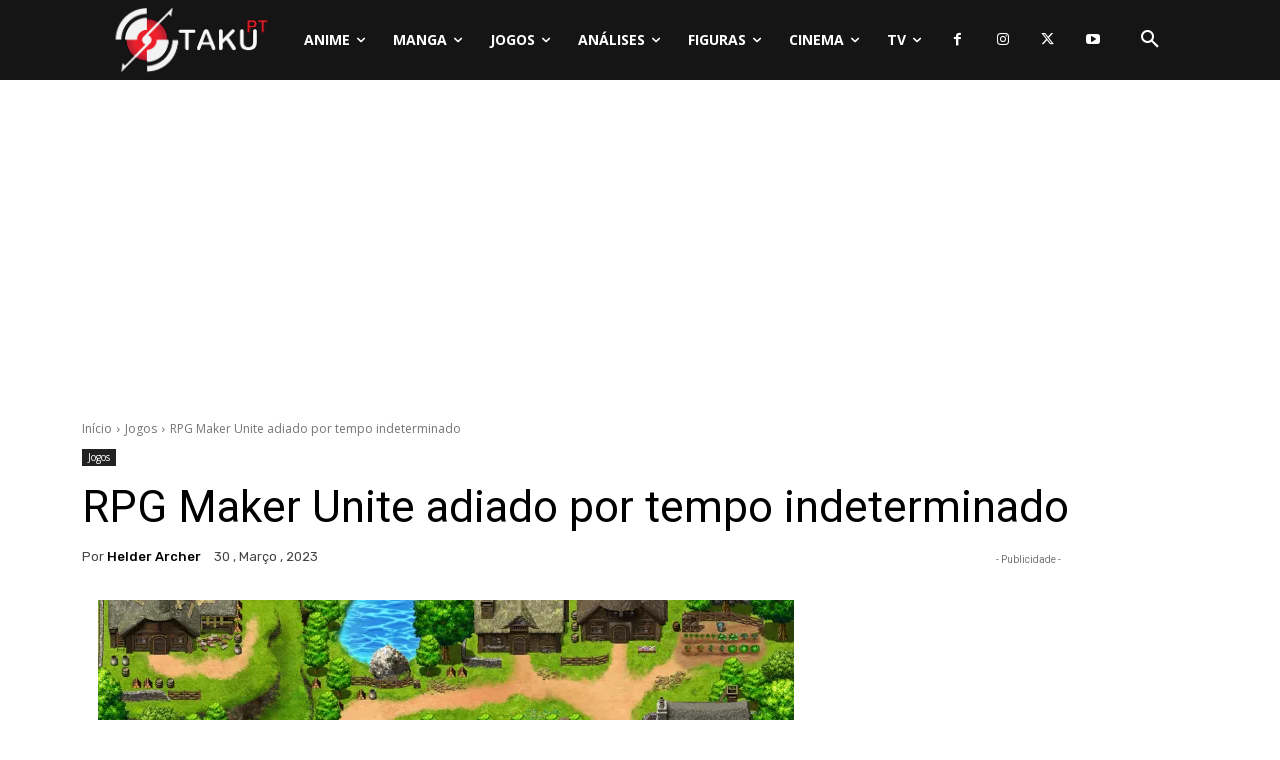

--- FILE ---
content_type: text/html; charset=UTF-8
request_url: https://www.otakupt.com/wp-admin/admin-ajax.php?td_theme_name=Newspaper&v=12.7.4
body_size: -129
content:
{"388612":294}

--- FILE ---
content_type: text/html; charset=utf-8
request_url: https://www.google.com/recaptcha/api2/anchor?ar=1&k=6LcgQ9oeAAAAAFGOiDlYJAQRhtj_DiLfhY1rdcrB&co=aHR0cHM6Ly93d3cub3Rha3VwdC5jb206NDQz&hl=en&v=N67nZn4AqZkNcbeMu4prBgzg&theme=light&size=normal&anchor-ms=120000&execute-ms=30000&cb=3gwft4msae9h
body_size: 49585
content:
<!DOCTYPE HTML><html dir="ltr" lang="en"><head><meta http-equiv="Content-Type" content="text/html; charset=UTF-8">
<meta http-equiv="X-UA-Compatible" content="IE=edge">
<title>reCAPTCHA</title>
<style type="text/css">
/* cyrillic-ext */
@font-face {
  font-family: 'Roboto';
  font-style: normal;
  font-weight: 400;
  font-stretch: 100%;
  src: url(//fonts.gstatic.com/s/roboto/v48/KFO7CnqEu92Fr1ME7kSn66aGLdTylUAMa3GUBHMdazTgWw.woff2) format('woff2');
  unicode-range: U+0460-052F, U+1C80-1C8A, U+20B4, U+2DE0-2DFF, U+A640-A69F, U+FE2E-FE2F;
}
/* cyrillic */
@font-face {
  font-family: 'Roboto';
  font-style: normal;
  font-weight: 400;
  font-stretch: 100%;
  src: url(//fonts.gstatic.com/s/roboto/v48/KFO7CnqEu92Fr1ME7kSn66aGLdTylUAMa3iUBHMdazTgWw.woff2) format('woff2');
  unicode-range: U+0301, U+0400-045F, U+0490-0491, U+04B0-04B1, U+2116;
}
/* greek-ext */
@font-face {
  font-family: 'Roboto';
  font-style: normal;
  font-weight: 400;
  font-stretch: 100%;
  src: url(//fonts.gstatic.com/s/roboto/v48/KFO7CnqEu92Fr1ME7kSn66aGLdTylUAMa3CUBHMdazTgWw.woff2) format('woff2');
  unicode-range: U+1F00-1FFF;
}
/* greek */
@font-face {
  font-family: 'Roboto';
  font-style: normal;
  font-weight: 400;
  font-stretch: 100%;
  src: url(//fonts.gstatic.com/s/roboto/v48/KFO7CnqEu92Fr1ME7kSn66aGLdTylUAMa3-UBHMdazTgWw.woff2) format('woff2');
  unicode-range: U+0370-0377, U+037A-037F, U+0384-038A, U+038C, U+038E-03A1, U+03A3-03FF;
}
/* math */
@font-face {
  font-family: 'Roboto';
  font-style: normal;
  font-weight: 400;
  font-stretch: 100%;
  src: url(//fonts.gstatic.com/s/roboto/v48/KFO7CnqEu92Fr1ME7kSn66aGLdTylUAMawCUBHMdazTgWw.woff2) format('woff2');
  unicode-range: U+0302-0303, U+0305, U+0307-0308, U+0310, U+0312, U+0315, U+031A, U+0326-0327, U+032C, U+032F-0330, U+0332-0333, U+0338, U+033A, U+0346, U+034D, U+0391-03A1, U+03A3-03A9, U+03B1-03C9, U+03D1, U+03D5-03D6, U+03F0-03F1, U+03F4-03F5, U+2016-2017, U+2034-2038, U+203C, U+2040, U+2043, U+2047, U+2050, U+2057, U+205F, U+2070-2071, U+2074-208E, U+2090-209C, U+20D0-20DC, U+20E1, U+20E5-20EF, U+2100-2112, U+2114-2115, U+2117-2121, U+2123-214F, U+2190, U+2192, U+2194-21AE, U+21B0-21E5, U+21F1-21F2, U+21F4-2211, U+2213-2214, U+2216-22FF, U+2308-230B, U+2310, U+2319, U+231C-2321, U+2336-237A, U+237C, U+2395, U+239B-23B7, U+23D0, U+23DC-23E1, U+2474-2475, U+25AF, U+25B3, U+25B7, U+25BD, U+25C1, U+25CA, U+25CC, U+25FB, U+266D-266F, U+27C0-27FF, U+2900-2AFF, U+2B0E-2B11, U+2B30-2B4C, U+2BFE, U+3030, U+FF5B, U+FF5D, U+1D400-1D7FF, U+1EE00-1EEFF;
}
/* symbols */
@font-face {
  font-family: 'Roboto';
  font-style: normal;
  font-weight: 400;
  font-stretch: 100%;
  src: url(//fonts.gstatic.com/s/roboto/v48/KFO7CnqEu92Fr1ME7kSn66aGLdTylUAMaxKUBHMdazTgWw.woff2) format('woff2');
  unicode-range: U+0001-000C, U+000E-001F, U+007F-009F, U+20DD-20E0, U+20E2-20E4, U+2150-218F, U+2190, U+2192, U+2194-2199, U+21AF, U+21E6-21F0, U+21F3, U+2218-2219, U+2299, U+22C4-22C6, U+2300-243F, U+2440-244A, U+2460-24FF, U+25A0-27BF, U+2800-28FF, U+2921-2922, U+2981, U+29BF, U+29EB, U+2B00-2BFF, U+4DC0-4DFF, U+FFF9-FFFB, U+10140-1018E, U+10190-1019C, U+101A0, U+101D0-101FD, U+102E0-102FB, U+10E60-10E7E, U+1D2C0-1D2D3, U+1D2E0-1D37F, U+1F000-1F0FF, U+1F100-1F1AD, U+1F1E6-1F1FF, U+1F30D-1F30F, U+1F315, U+1F31C, U+1F31E, U+1F320-1F32C, U+1F336, U+1F378, U+1F37D, U+1F382, U+1F393-1F39F, U+1F3A7-1F3A8, U+1F3AC-1F3AF, U+1F3C2, U+1F3C4-1F3C6, U+1F3CA-1F3CE, U+1F3D4-1F3E0, U+1F3ED, U+1F3F1-1F3F3, U+1F3F5-1F3F7, U+1F408, U+1F415, U+1F41F, U+1F426, U+1F43F, U+1F441-1F442, U+1F444, U+1F446-1F449, U+1F44C-1F44E, U+1F453, U+1F46A, U+1F47D, U+1F4A3, U+1F4B0, U+1F4B3, U+1F4B9, U+1F4BB, U+1F4BF, U+1F4C8-1F4CB, U+1F4D6, U+1F4DA, U+1F4DF, U+1F4E3-1F4E6, U+1F4EA-1F4ED, U+1F4F7, U+1F4F9-1F4FB, U+1F4FD-1F4FE, U+1F503, U+1F507-1F50B, U+1F50D, U+1F512-1F513, U+1F53E-1F54A, U+1F54F-1F5FA, U+1F610, U+1F650-1F67F, U+1F687, U+1F68D, U+1F691, U+1F694, U+1F698, U+1F6AD, U+1F6B2, U+1F6B9-1F6BA, U+1F6BC, U+1F6C6-1F6CF, U+1F6D3-1F6D7, U+1F6E0-1F6EA, U+1F6F0-1F6F3, U+1F6F7-1F6FC, U+1F700-1F7FF, U+1F800-1F80B, U+1F810-1F847, U+1F850-1F859, U+1F860-1F887, U+1F890-1F8AD, U+1F8B0-1F8BB, U+1F8C0-1F8C1, U+1F900-1F90B, U+1F93B, U+1F946, U+1F984, U+1F996, U+1F9E9, U+1FA00-1FA6F, U+1FA70-1FA7C, U+1FA80-1FA89, U+1FA8F-1FAC6, U+1FACE-1FADC, U+1FADF-1FAE9, U+1FAF0-1FAF8, U+1FB00-1FBFF;
}
/* vietnamese */
@font-face {
  font-family: 'Roboto';
  font-style: normal;
  font-weight: 400;
  font-stretch: 100%;
  src: url(//fonts.gstatic.com/s/roboto/v48/KFO7CnqEu92Fr1ME7kSn66aGLdTylUAMa3OUBHMdazTgWw.woff2) format('woff2');
  unicode-range: U+0102-0103, U+0110-0111, U+0128-0129, U+0168-0169, U+01A0-01A1, U+01AF-01B0, U+0300-0301, U+0303-0304, U+0308-0309, U+0323, U+0329, U+1EA0-1EF9, U+20AB;
}
/* latin-ext */
@font-face {
  font-family: 'Roboto';
  font-style: normal;
  font-weight: 400;
  font-stretch: 100%;
  src: url(//fonts.gstatic.com/s/roboto/v48/KFO7CnqEu92Fr1ME7kSn66aGLdTylUAMa3KUBHMdazTgWw.woff2) format('woff2');
  unicode-range: U+0100-02BA, U+02BD-02C5, U+02C7-02CC, U+02CE-02D7, U+02DD-02FF, U+0304, U+0308, U+0329, U+1D00-1DBF, U+1E00-1E9F, U+1EF2-1EFF, U+2020, U+20A0-20AB, U+20AD-20C0, U+2113, U+2C60-2C7F, U+A720-A7FF;
}
/* latin */
@font-face {
  font-family: 'Roboto';
  font-style: normal;
  font-weight: 400;
  font-stretch: 100%;
  src: url(//fonts.gstatic.com/s/roboto/v48/KFO7CnqEu92Fr1ME7kSn66aGLdTylUAMa3yUBHMdazQ.woff2) format('woff2');
  unicode-range: U+0000-00FF, U+0131, U+0152-0153, U+02BB-02BC, U+02C6, U+02DA, U+02DC, U+0304, U+0308, U+0329, U+2000-206F, U+20AC, U+2122, U+2191, U+2193, U+2212, U+2215, U+FEFF, U+FFFD;
}
/* cyrillic-ext */
@font-face {
  font-family: 'Roboto';
  font-style: normal;
  font-weight: 500;
  font-stretch: 100%;
  src: url(//fonts.gstatic.com/s/roboto/v48/KFO7CnqEu92Fr1ME7kSn66aGLdTylUAMa3GUBHMdazTgWw.woff2) format('woff2');
  unicode-range: U+0460-052F, U+1C80-1C8A, U+20B4, U+2DE0-2DFF, U+A640-A69F, U+FE2E-FE2F;
}
/* cyrillic */
@font-face {
  font-family: 'Roboto';
  font-style: normal;
  font-weight: 500;
  font-stretch: 100%;
  src: url(//fonts.gstatic.com/s/roboto/v48/KFO7CnqEu92Fr1ME7kSn66aGLdTylUAMa3iUBHMdazTgWw.woff2) format('woff2');
  unicode-range: U+0301, U+0400-045F, U+0490-0491, U+04B0-04B1, U+2116;
}
/* greek-ext */
@font-face {
  font-family: 'Roboto';
  font-style: normal;
  font-weight: 500;
  font-stretch: 100%;
  src: url(//fonts.gstatic.com/s/roboto/v48/KFO7CnqEu92Fr1ME7kSn66aGLdTylUAMa3CUBHMdazTgWw.woff2) format('woff2');
  unicode-range: U+1F00-1FFF;
}
/* greek */
@font-face {
  font-family: 'Roboto';
  font-style: normal;
  font-weight: 500;
  font-stretch: 100%;
  src: url(//fonts.gstatic.com/s/roboto/v48/KFO7CnqEu92Fr1ME7kSn66aGLdTylUAMa3-UBHMdazTgWw.woff2) format('woff2');
  unicode-range: U+0370-0377, U+037A-037F, U+0384-038A, U+038C, U+038E-03A1, U+03A3-03FF;
}
/* math */
@font-face {
  font-family: 'Roboto';
  font-style: normal;
  font-weight: 500;
  font-stretch: 100%;
  src: url(//fonts.gstatic.com/s/roboto/v48/KFO7CnqEu92Fr1ME7kSn66aGLdTylUAMawCUBHMdazTgWw.woff2) format('woff2');
  unicode-range: U+0302-0303, U+0305, U+0307-0308, U+0310, U+0312, U+0315, U+031A, U+0326-0327, U+032C, U+032F-0330, U+0332-0333, U+0338, U+033A, U+0346, U+034D, U+0391-03A1, U+03A3-03A9, U+03B1-03C9, U+03D1, U+03D5-03D6, U+03F0-03F1, U+03F4-03F5, U+2016-2017, U+2034-2038, U+203C, U+2040, U+2043, U+2047, U+2050, U+2057, U+205F, U+2070-2071, U+2074-208E, U+2090-209C, U+20D0-20DC, U+20E1, U+20E5-20EF, U+2100-2112, U+2114-2115, U+2117-2121, U+2123-214F, U+2190, U+2192, U+2194-21AE, U+21B0-21E5, U+21F1-21F2, U+21F4-2211, U+2213-2214, U+2216-22FF, U+2308-230B, U+2310, U+2319, U+231C-2321, U+2336-237A, U+237C, U+2395, U+239B-23B7, U+23D0, U+23DC-23E1, U+2474-2475, U+25AF, U+25B3, U+25B7, U+25BD, U+25C1, U+25CA, U+25CC, U+25FB, U+266D-266F, U+27C0-27FF, U+2900-2AFF, U+2B0E-2B11, U+2B30-2B4C, U+2BFE, U+3030, U+FF5B, U+FF5D, U+1D400-1D7FF, U+1EE00-1EEFF;
}
/* symbols */
@font-face {
  font-family: 'Roboto';
  font-style: normal;
  font-weight: 500;
  font-stretch: 100%;
  src: url(//fonts.gstatic.com/s/roboto/v48/KFO7CnqEu92Fr1ME7kSn66aGLdTylUAMaxKUBHMdazTgWw.woff2) format('woff2');
  unicode-range: U+0001-000C, U+000E-001F, U+007F-009F, U+20DD-20E0, U+20E2-20E4, U+2150-218F, U+2190, U+2192, U+2194-2199, U+21AF, U+21E6-21F0, U+21F3, U+2218-2219, U+2299, U+22C4-22C6, U+2300-243F, U+2440-244A, U+2460-24FF, U+25A0-27BF, U+2800-28FF, U+2921-2922, U+2981, U+29BF, U+29EB, U+2B00-2BFF, U+4DC0-4DFF, U+FFF9-FFFB, U+10140-1018E, U+10190-1019C, U+101A0, U+101D0-101FD, U+102E0-102FB, U+10E60-10E7E, U+1D2C0-1D2D3, U+1D2E0-1D37F, U+1F000-1F0FF, U+1F100-1F1AD, U+1F1E6-1F1FF, U+1F30D-1F30F, U+1F315, U+1F31C, U+1F31E, U+1F320-1F32C, U+1F336, U+1F378, U+1F37D, U+1F382, U+1F393-1F39F, U+1F3A7-1F3A8, U+1F3AC-1F3AF, U+1F3C2, U+1F3C4-1F3C6, U+1F3CA-1F3CE, U+1F3D4-1F3E0, U+1F3ED, U+1F3F1-1F3F3, U+1F3F5-1F3F7, U+1F408, U+1F415, U+1F41F, U+1F426, U+1F43F, U+1F441-1F442, U+1F444, U+1F446-1F449, U+1F44C-1F44E, U+1F453, U+1F46A, U+1F47D, U+1F4A3, U+1F4B0, U+1F4B3, U+1F4B9, U+1F4BB, U+1F4BF, U+1F4C8-1F4CB, U+1F4D6, U+1F4DA, U+1F4DF, U+1F4E3-1F4E6, U+1F4EA-1F4ED, U+1F4F7, U+1F4F9-1F4FB, U+1F4FD-1F4FE, U+1F503, U+1F507-1F50B, U+1F50D, U+1F512-1F513, U+1F53E-1F54A, U+1F54F-1F5FA, U+1F610, U+1F650-1F67F, U+1F687, U+1F68D, U+1F691, U+1F694, U+1F698, U+1F6AD, U+1F6B2, U+1F6B9-1F6BA, U+1F6BC, U+1F6C6-1F6CF, U+1F6D3-1F6D7, U+1F6E0-1F6EA, U+1F6F0-1F6F3, U+1F6F7-1F6FC, U+1F700-1F7FF, U+1F800-1F80B, U+1F810-1F847, U+1F850-1F859, U+1F860-1F887, U+1F890-1F8AD, U+1F8B0-1F8BB, U+1F8C0-1F8C1, U+1F900-1F90B, U+1F93B, U+1F946, U+1F984, U+1F996, U+1F9E9, U+1FA00-1FA6F, U+1FA70-1FA7C, U+1FA80-1FA89, U+1FA8F-1FAC6, U+1FACE-1FADC, U+1FADF-1FAE9, U+1FAF0-1FAF8, U+1FB00-1FBFF;
}
/* vietnamese */
@font-face {
  font-family: 'Roboto';
  font-style: normal;
  font-weight: 500;
  font-stretch: 100%;
  src: url(//fonts.gstatic.com/s/roboto/v48/KFO7CnqEu92Fr1ME7kSn66aGLdTylUAMa3OUBHMdazTgWw.woff2) format('woff2');
  unicode-range: U+0102-0103, U+0110-0111, U+0128-0129, U+0168-0169, U+01A0-01A1, U+01AF-01B0, U+0300-0301, U+0303-0304, U+0308-0309, U+0323, U+0329, U+1EA0-1EF9, U+20AB;
}
/* latin-ext */
@font-face {
  font-family: 'Roboto';
  font-style: normal;
  font-weight: 500;
  font-stretch: 100%;
  src: url(//fonts.gstatic.com/s/roboto/v48/KFO7CnqEu92Fr1ME7kSn66aGLdTylUAMa3KUBHMdazTgWw.woff2) format('woff2');
  unicode-range: U+0100-02BA, U+02BD-02C5, U+02C7-02CC, U+02CE-02D7, U+02DD-02FF, U+0304, U+0308, U+0329, U+1D00-1DBF, U+1E00-1E9F, U+1EF2-1EFF, U+2020, U+20A0-20AB, U+20AD-20C0, U+2113, U+2C60-2C7F, U+A720-A7FF;
}
/* latin */
@font-face {
  font-family: 'Roboto';
  font-style: normal;
  font-weight: 500;
  font-stretch: 100%;
  src: url(//fonts.gstatic.com/s/roboto/v48/KFO7CnqEu92Fr1ME7kSn66aGLdTylUAMa3yUBHMdazQ.woff2) format('woff2');
  unicode-range: U+0000-00FF, U+0131, U+0152-0153, U+02BB-02BC, U+02C6, U+02DA, U+02DC, U+0304, U+0308, U+0329, U+2000-206F, U+20AC, U+2122, U+2191, U+2193, U+2212, U+2215, U+FEFF, U+FFFD;
}
/* cyrillic-ext */
@font-face {
  font-family: 'Roboto';
  font-style: normal;
  font-weight: 900;
  font-stretch: 100%;
  src: url(//fonts.gstatic.com/s/roboto/v48/KFO7CnqEu92Fr1ME7kSn66aGLdTylUAMa3GUBHMdazTgWw.woff2) format('woff2');
  unicode-range: U+0460-052F, U+1C80-1C8A, U+20B4, U+2DE0-2DFF, U+A640-A69F, U+FE2E-FE2F;
}
/* cyrillic */
@font-face {
  font-family: 'Roboto';
  font-style: normal;
  font-weight: 900;
  font-stretch: 100%;
  src: url(//fonts.gstatic.com/s/roboto/v48/KFO7CnqEu92Fr1ME7kSn66aGLdTylUAMa3iUBHMdazTgWw.woff2) format('woff2');
  unicode-range: U+0301, U+0400-045F, U+0490-0491, U+04B0-04B1, U+2116;
}
/* greek-ext */
@font-face {
  font-family: 'Roboto';
  font-style: normal;
  font-weight: 900;
  font-stretch: 100%;
  src: url(//fonts.gstatic.com/s/roboto/v48/KFO7CnqEu92Fr1ME7kSn66aGLdTylUAMa3CUBHMdazTgWw.woff2) format('woff2');
  unicode-range: U+1F00-1FFF;
}
/* greek */
@font-face {
  font-family: 'Roboto';
  font-style: normal;
  font-weight: 900;
  font-stretch: 100%;
  src: url(//fonts.gstatic.com/s/roboto/v48/KFO7CnqEu92Fr1ME7kSn66aGLdTylUAMa3-UBHMdazTgWw.woff2) format('woff2');
  unicode-range: U+0370-0377, U+037A-037F, U+0384-038A, U+038C, U+038E-03A1, U+03A3-03FF;
}
/* math */
@font-face {
  font-family: 'Roboto';
  font-style: normal;
  font-weight: 900;
  font-stretch: 100%;
  src: url(//fonts.gstatic.com/s/roboto/v48/KFO7CnqEu92Fr1ME7kSn66aGLdTylUAMawCUBHMdazTgWw.woff2) format('woff2');
  unicode-range: U+0302-0303, U+0305, U+0307-0308, U+0310, U+0312, U+0315, U+031A, U+0326-0327, U+032C, U+032F-0330, U+0332-0333, U+0338, U+033A, U+0346, U+034D, U+0391-03A1, U+03A3-03A9, U+03B1-03C9, U+03D1, U+03D5-03D6, U+03F0-03F1, U+03F4-03F5, U+2016-2017, U+2034-2038, U+203C, U+2040, U+2043, U+2047, U+2050, U+2057, U+205F, U+2070-2071, U+2074-208E, U+2090-209C, U+20D0-20DC, U+20E1, U+20E5-20EF, U+2100-2112, U+2114-2115, U+2117-2121, U+2123-214F, U+2190, U+2192, U+2194-21AE, U+21B0-21E5, U+21F1-21F2, U+21F4-2211, U+2213-2214, U+2216-22FF, U+2308-230B, U+2310, U+2319, U+231C-2321, U+2336-237A, U+237C, U+2395, U+239B-23B7, U+23D0, U+23DC-23E1, U+2474-2475, U+25AF, U+25B3, U+25B7, U+25BD, U+25C1, U+25CA, U+25CC, U+25FB, U+266D-266F, U+27C0-27FF, U+2900-2AFF, U+2B0E-2B11, U+2B30-2B4C, U+2BFE, U+3030, U+FF5B, U+FF5D, U+1D400-1D7FF, U+1EE00-1EEFF;
}
/* symbols */
@font-face {
  font-family: 'Roboto';
  font-style: normal;
  font-weight: 900;
  font-stretch: 100%;
  src: url(//fonts.gstatic.com/s/roboto/v48/KFO7CnqEu92Fr1ME7kSn66aGLdTylUAMaxKUBHMdazTgWw.woff2) format('woff2');
  unicode-range: U+0001-000C, U+000E-001F, U+007F-009F, U+20DD-20E0, U+20E2-20E4, U+2150-218F, U+2190, U+2192, U+2194-2199, U+21AF, U+21E6-21F0, U+21F3, U+2218-2219, U+2299, U+22C4-22C6, U+2300-243F, U+2440-244A, U+2460-24FF, U+25A0-27BF, U+2800-28FF, U+2921-2922, U+2981, U+29BF, U+29EB, U+2B00-2BFF, U+4DC0-4DFF, U+FFF9-FFFB, U+10140-1018E, U+10190-1019C, U+101A0, U+101D0-101FD, U+102E0-102FB, U+10E60-10E7E, U+1D2C0-1D2D3, U+1D2E0-1D37F, U+1F000-1F0FF, U+1F100-1F1AD, U+1F1E6-1F1FF, U+1F30D-1F30F, U+1F315, U+1F31C, U+1F31E, U+1F320-1F32C, U+1F336, U+1F378, U+1F37D, U+1F382, U+1F393-1F39F, U+1F3A7-1F3A8, U+1F3AC-1F3AF, U+1F3C2, U+1F3C4-1F3C6, U+1F3CA-1F3CE, U+1F3D4-1F3E0, U+1F3ED, U+1F3F1-1F3F3, U+1F3F5-1F3F7, U+1F408, U+1F415, U+1F41F, U+1F426, U+1F43F, U+1F441-1F442, U+1F444, U+1F446-1F449, U+1F44C-1F44E, U+1F453, U+1F46A, U+1F47D, U+1F4A3, U+1F4B0, U+1F4B3, U+1F4B9, U+1F4BB, U+1F4BF, U+1F4C8-1F4CB, U+1F4D6, U+1F4DA, U+1F4DF, U+1F4E3-1F4E6, U+1F4EA-1F4ED, U+1F4F7, U+1F4F9-1F4FB, U+1F4FD-1F4FE, U+1F503, U+1F507-1F50B, U+1F50D, U+1F512-1F513, U+1F53E-1F54A, U+1F54F-1F5FA, U+1F610, U+1F650-1F67F, U+1F687, U+1F68D, U+1F691, U+1F694, U+1F698, U+1F6AD, U+1F6B2, U+1F6B9-1F6BA, U+1F6BC, U+1F6C6-1F6CF, U+1F6D3-1F6D7, U+1F6E0-1F6EA, U+1F6F0-1F6F3, U+1F6F7-1F6FC, U+1F700-1F7FF, U+1F800-1F80B, U+1F810-1F847, U+1F850-1F859, U+1F860-1F887, U+1F890-1F8AD, U+1F8B0-1F8BB, U+1F8C0-1F8C1, U+1F900-1F90B, U+1F93B, U+1F946, U+1F984, U+1F996, U+1F9E9, U+1FA00-1FA6F, U+1FA70-1FA7C, U+1FA80-1FA89, U+1FA8F-1FAC6, U+1FACE-1FADC, U+1FADF-1FAE9, U+1FAF0-1FAF8, U+1FB00-1FBFF;
}
/* vietnamese */
@font-face {
  font-family: 'Roboto';
  font-style: normal;
  font-weight: 900;
  font-stretch: 100%;
  src: url(//fonts.gstatic.com/s/roboto/v48/KFO7CnqEu92Fr1ME7kSn66aGLdTylUAMa3OUBHMdazTgWw.woff2) format('woff2');
  unicode-range: U+0102-0103, U+0110-0111, U+0128-0129, U+0168-0169, U+01A0-01A1, U+01AF-01B0, U+0300-0301, U+0303-0304, U+0308-0309, U+0323, U+0329, U+1EA0-1EF9, U+20AB;
}
/* latin-ext */
@font-face {
  font-family: 'Roboto';
  font-style: normal;
  font-weight: 900;
  font-stretch: 100%;
  src: url(//fonts.gstatic.com/s/roboto/v48/KFO7CnqEu92Fr1ME7kSn66aGLdTylUAMa3KUBHMdazTgWw.woff2) format('woff2');
  unicode-range: U+0100-02BA, U+02BD-02C5, U+02C7-02CC, U+02CE-02D7, U+02DD-02FF, U+0304, U+0308, U+0329, U+1D00-1DBF, U+1E00-1E9F, U+1EF2-1EFF, U+2020, U+20A0-20AB, U+20AD-20C0, U+2113, U+2C60-2C7F, U+A720-A7FF;
}
/* latin */
@font-face {
  font-family: 'Roboto';
  font-style: normal;
  font-weight: 900;
  font-stretch: 100%;
  src: url(//fonts.gstatic.com/s/roboto/v48/KFO7CnqEu92Fr1ME7kSn66aGLdTylUAMa3yUBHMdazQ.woff2) format('woff2');
  unicode-range: U+0000-00FF, U+0131, U+0152-0153, U+02BB-02BC, U+02C6, U+02DA, U+02DC, U+0304, U+0308, U+0329, U+2000-206F, U+20AC, U+2122, U+2191, U+2193, U+2212, U+2215, U+FEFF, U+FFFD;
}

</style>
<link rel="stylesheet" type="text/css" href="https://www.gstatic.com/recaptcha/releases/N67nZn4AqZkNcbeMu4prBgzg/styles__ltr.css">
<script nonce="LX2qU0Y8Av6oAD9yyl6N5Q" type="text/javascript">window['__recaptcha_api'] = 'https://www.google.com/recaptcha/api2/';</script>
<script type="text/javascript" src="https://www.gstatic.com/recaptcha/releases/N67nZn4AqZkNcbeMu4prBgzg/recaptcha__en.js" nonce="LX2qU0Y8Av6oAD9yyl6N5Q">
      
    </script></head>
<body><div id="rc-anchor-alert" class="rc-anchor-alert"></div>
<input type="hidden" id="recaptcha-token" value="[base64]">
<script type="text/javascript" nonce="LX2qU0Y8Av6oAD9yyl6N5Q">
      recaptcha.anchor.Main.init("[\x22ainput\x22,[\x22bgdata\x22,\x22\x22,\[base64]/[base64]/[base64]/MjU1OlQ/NToyKSlyZXR1cm4gZmFsc2U7cmV0dXJuISgoYSg0MyxXLChZPWUoKFcuQkI9ZCxUKT83MDo0MyxXKSxXLk4pKSxXKS5sLnB1c2goW0RhLFksVD9kKzE6ZCxXLlgsVy5qXSksVy5MPW5sLDApfSxubD1GLnJlcXVlc3RJZGxlQ2FsbGJhY2s/[base64]/[base64]/[base64]/[base64]/WVtTKytdPVc6KFc8MjA0OD9ZW1MrK109Vz4+NnwxOTI6KChXJjY0NTEyKT09NTUyOTYmJmQrMTxULmxlbmd0aCYmKFQuY2hhckNvZGVBdChkKzEpJjY0NTEyKT09NTYzMjA/[base64]/[base64]/[base64]/[base64]/bmV3IGdbWl0oTFswXSk6RD09Mj9uZXcgZ1taXShMWzBdLExbMV0pOkQ9PTM/bmV3IGdbWl0oTFswXSxMWzFdLExbMl0pOkQ9PTQ/[base64]/[base64]\x22,\[base64]\x22,\x22Q3AKTsO9w40aEnBxwpd/w4Q2Mlwywq7Cul/Dl3IOR8KHQQnCusOfDk5yC0fDt8OawoPCqRQEaMOOw6TCpwN6FVnDnQjDlX8uwrt3IsK7w4fCm8KbJAsWw4LClDbCkBNBwqs/[base64]/O2fDth/Cg8KZZhrDucOFwrjCrRIjQMOuYcOXw7AjccOUw6/CpDMhw57ClsOlPiPDvR3Cg8KTw4XDqSrDlkUqV8KKOAXDp2DCusOqw4sabcKKfQU2ZMKPw7PClxPDg8KCCMOXw6nDrcKPwoodQj/[base64]/DgcKEwoVtUXzDkDzDgsKNbjB2w55dw4VXw5NAw5XCu8OqcMOJw4fDosO9ahIpwq8Zw5UFY8OlF29rwrZWwqPCtcOzfhhWDMONwq3Cp8Ojwr7Cnh4vLMOaBcKLdR8xXmXCmFgrw6PDtcO/wp7CuMKCw4LDvMKkwqU7wqPDrAoiwpkiCRZ6fcK/w4XDogjCmAjClBV/w6DCvcOREUjCnh57e2vCplHCt2sAwplgw7vDucKVw43DiHnDhMKOw4jCtMOuw5dxN8OiDcOAECN+OnwaScK2w5tgwpBxwpQSw6w6w695w7wIw4nDjsOSCRVWwpFScxjDtsKgI8KSw7nCk8KsIcOrMw3DnDHCrsKqWQrCocKqwqfCucOXS8OBesO/BsKGQTzDocKCRCwPwrNXC8OKw7QMwovDm8KVOi1Lwrw2fcKfesKzMijDkWDDrsKFO8OWcMObSsKOblVSw6QMwr8/w6xWbMORw7nCu3nDhsOdw5bCgcKiw77CscKow7XCuMOBw6HDmB1iemtGTsKwwo4aaFzCnTDDryzCg8KRIsKmw70sd8K/EsKNW8KAcGlSEcOIAmhMLxTCvw/DpDJOLcO/w6TDjsOKw7YeHEjDkFIJwoTDhB3CoE5Nwq7DqMKEDDTDvU3CsMOyEUfDjn/CjsOFLsOfdsKaw43DqMK5wq8pw7nCmsOpbCrCkT7CnWnComd5w5XDlmQVQE4ZGcOBRcK3w4XDssKmJsOewp87FcKtwpTDtsKzw6TDo8KWwpjCqBLCrDLDp2JJBn7DpyjClCrCqsOTPsKuLWcJB3fCtsOyNV/DhsOuw6XDosO5IDMpwqrDlBXDm8KUw4ZRw6wcMMK9EcKWTMOpGgfDkn/[base64]/Cvlp/FMOXY8O3w4Nmw5xpw5DCvMKKOD1/w5pfw5/CiEzDu1PDjWHDk3gew4dwY8KAWG7DhSwqTUo8b8KywrDCszxFwpjDqMOPw4PDiUsHagVswqbDlXDDqW0XVS9peMK1wr4EasOow6zDsQQLcsOIwrPCj8K/[base64]/CvcKsT208e8Kww5JQIxPDt8Kfw5jCmsKNSMOqwoYUWQA/SxXCpyLDgcOZH8KMLmXCsW9PRMKrwpF1w4ZkwqfCo8OTw4rDncK+JcOjPQzDvcO0w4rCrR07w6g+RMKDwqVJTsKkbFjDsH7DoXU5UcOmbDjDmMOtwq/CpRfCohfCvcKiGHZDwo7DgwfCnXLCumFXLcKOZcOCFEPCvcKkwpDDpMOgVRXChS8aGsOMCcOpwrZmw77Cv8OGMsKbw4DCkDHCmy/CrjIqXMKqCCYWw7XDgydtQcO+wprCtn/[base64]/CsCLDvUTDnCvCrzIrXUwjwovCiynDssKVLQsaAyPDocKKUwvDkxfDogDCtcOEw4LDnMKBDk7DrikIwoYQw5hVwoJOwqxtQ8KnMWtdKGnCjMK/w4d3w7wsIcO0woZsw5DDl1/CpMKGTMKHw4rCv8K6P8K1wrzChMO+ZsKOdsK0w57DtsORwr0Xw70swqnDk18DwojCoiTDoMKLwrx+w7LCqsOne0rCiMOjPQzDgVjChcKGOjzCpsOVw7nDiEUowrx5w5dIEsKAKm15SwcjwqZTwpPDuCEhZ8OyPsK4XcOOw4/CkcO8LwDCjcOUdsK9GcKsw6Aaw6lvw7bClMKgw7JNwq7Dj8KLwoMHwp7Dqw3Clj0Ywr88wqEEw7HDrhUHQ8Kdw63DnMOQbm4MeMK1w71Zw57Cp3VnwpjDpsOzwoHCvMKXwpzCuMK5NMOhwr9ZwrI/wqVEw5HDumsPw4TChV7DqFXDvhJ0WsOdwpBIw6cNCcOJwovDucKaSW7CiQkVWyXCmcOwNsKWwrjDmSXCiGAMccKKw51Yw5pyGwE/w5PDpsKRV8OQT8KBw5h3wqzCuFjDs8K/KhjDogbCtsOYw7Z1GxTDjVVewo4Kw7QtFmzDqMOkw5BEMTLCuMKJUzXDgHQ+wobCrATChV/[base64]/bsOPL8Kew71weDw/[base64]/[base64]/CpWRswoIjJ0/CrWYbw4DChcKGw6lfD1XCv0nDj8K7OcKHwq7DomAfGMKawpHDtMKND1A+wrXCjMO1TsOXwqLDrCfDqVcDC8O7wr/DnMKyIsKQw4QIw6gwFSjCm8KyJ0FkLCPDkHjDrsONw7zCv8OPw5zCkMOVbMKKwovDuCzDghLDnH8cwqrDjMKaQ8KjB8KXHkEgwrY3wq8icTHDmjcow4jCkyLDh0FxwoHDsj/Du0R0w5bDpF0qw6MUw5bDjBPCsCYfw5bCmnhPNn5/[base64]/CgcK+wr3CsCHCqRXCsH3DlH/[base64]/wqNJfA/Co8K6w7MqwqRVwqJtdz7DocK1LjF3IxnCjcKxTsOIwq/[base64]/[base64]/ClMKRNi8VccKOH3NCw6R1CcK1XzbDisOfw7fDhUY1S8ONeBQnwrsww4jCk8OUKMKZX8OJw4hawojDgsK1wrnDuC9AJsKrwr1qw6HCt3ouw4fCiDrCpMOfwpEJwrTDmwnDqjhgw59tUcKuw77DkV7DkcKhwrLDrMOaw7JPJsOAwpQMI8K1VsKJQ8KLwr/[base64]/DrEcBwpvDng5oIMKqfMKWPMKwwr5+w5vDkcO5OlrDszfDlG3DjWjCrB/Dv1zColTCqcKJFcOWHcKVFMKGfHbCjHFbwp7CmnI0Hk4DIiDDhXnDuEDDscOMQkxGw6dqwrhNwoTDu8OxZBwew5DDv8KQwoTDpsKtw6vDncO3d3TCnR8wUsKPwprDrVs4wqtcbHPChAxDw4PCvMK5TzzCo8KfR8Ofw7/[base64]/[base64]/w7IFWQYsw6Q0QsOTcj1Zw5szw77CqE8QwqfDm8KWGXICZ1jCizDCk8O/worCmsKtwrMWGGZGw5PCo37CicOVaV9Uw57CqcKtwrlCAkYowr/Dn0jCpcONw48jHcOoH8KYwpnCtinDg8OAwp98wqoxGsO4w4ETVcKMw7bCssK6wqjClWDDnMKAwqZ2wrdGwqNKfcOlw7Z/wrXCiDJ5AkzDnMOxw4MuQT0Ew4fDjhLCh8Oxw78ZwqPDiTXDolw/FGTCgGTDpEkBCW3DmgHCu8KZwrrCosKKw4YKWsOGb8Ohw4LDmx/CkUrDmEnDgAXDhkDCu8OswqBswox1w5pYSw/Ct8OpwpDDlsKlw5nCvlDCk8KFw7YQCywIw4UCw5kfFCHChMObwqoZw7F6bxDCr8KLOcKdQHcPwpV+N2PCncKjwoXDhMOmRHnDhFrCh8O8YcKfBMKuw5PCmcOJAl4Qw6HCpcKVK8KCEi/DqUfCk8OKwqYpD3HDmgfCrsKvw5/Dj2t8dcOJw5hfw5RvwpsHeDAQPjYywpHDshUkMcKWwrJtwoV/[base64]/CmVoyeQpmVQXCoBTCkcK7UlUEwprDh3lywqTDpMKGw63Cn8OLKWbCnQHDtCDDv25KEcKIcE0wwqrCmcOFDsKGI0gmcsKOw6A/w6vDg8OcVsKuLU3DgCDCssKaMcOUGMKcw5wIw6XCqDI8bsKJw6lTwqUxwolTw756w7pVwp/[base64]/[base64]/[base64]/DqMOQwrZywq4fwqXDiXROdCbDvsOHRMO6w7MeQMO1CMOoPCvDgMK3NU8dw5jCisKtNsO+C0vCkUzCq8OSVMKRJMOnYMOvwqgkw7vDrF9Qw7tkXsOQwo3CmMOQSBU2w5LCpsO0fMKMXRw3wr9KTcOBwrFcP8KuFMOkwpofwqDChEwaL8KTAcK/KGvDgMOLfcO8w7nCtQIzD3NKLm0EIzUdw4rDlB9/RMOVw6XDhsOIwonDjsOqeMOEwq/DqsOsw4LDnSF7M8OfRhrDh8O/w7UWw6zDlsOHEsKlWzDDswjDhWpiw4TCr8K4wqMXbjN5GcKcaQ/CrMO0w7bCpScyJMKVayrDlC5Ow4vCnsOHMiTDpi1Cw5zDiVjCuG5mfnzCogt3RjgML8KTw5LDni3DpcK1VGIjwoFkwp3CmVQBHsOeYgPDvwsAw6fCq3JEQMOVw4TCjC5LQBDCtsKYThoIeSXDoGVJwoRGw5wyX0BHw7g8McOCdMKRKg0AKHkFw4/DoMKBEHPDgAAITG7CjSN7BcKAE8KDw4JIY0Bkw6wbw4bDhxbCtMK/wrJcTnrDjsKsXXHCnyEBw55qPB1wFQIFw7PDnMOfw5PClMOKw77DonPCoXZ5M8OBwptLa8KfO0DCuTt0woLCrsKiwq3Dt8Omw4nDpCTCvjrDscOawrspwrHCocOtFkZObcKMw6bDonbDsRrCvhDCvcKcbhJcOEcDTmN/w6FLw6BkwrvCo8Kbwo9qw4DDvEPClHXDmTU4I8KaJAZdK8KjF8KvwqfCosKFN29Xw6bDucK5wrlpw4rDrcKPYWjCo8KFQyHDrGU7wqspHsKyP2p6w7lkwrEkwqzDrR3CridTw7jDisKcw5FGWMOpwo/DusKkwrzDtXPDtydxcQXCocK3OVhuw6RmwpBSwq/DrAlcZMKySXoHNnbCjsKwwprDv0N1wpcMDUgpADtDw6pTFzRpw51+w40+eDR6wrPDr8KCw7XCicKZwohYBcOvwqbCgcOHMB3Dr2jCoMOWB8OsQMONw6TDrcKtR0V/fUrCs34/[base64]/DcO7PMKRw4jClcK+w6dhVR0sw4/CqsOAw63DlsKpw4gUYsK2ccOgw7JlwovDnyLCt8K/wpjDmUXCsFJ9bBrDtsKOw7AWw4vDhhvCqcOXYcKsOMK5w7/Dn8O4w59iw4HCmTTCs8K9w6HCj3HChsK8GcOgMMOGNBXCpsKqb8KpNEJgwqtmw5XDuknDn8O2wrNJwqAqem4ww4/DnMOtw63DssO0wpHDjMKjw4kgw4JlNMKTaMOhw7fCtMO9w5XDucKQwoUjw43DhiVyXGwNdMOpw6M7w6TCsGvDtCLDjcOGwrbDjz/[base64]/CtcOsJMKGH20Kw6LDn8KCwpXDjzNLw7vCqsKVw5kqM8OFRMO7ZsO9TA5QZ8O5w57Ck3slf8ONfy4oeALCrHDDk8KHOWgpw4HDoX1cwppCNiHDkwhxwrHDjS7CqkoQb0cIw5DCt1xcbsOCwrIWwr7Cuj8jw4HDlRR8RMO2WsKNO8OMEMORS1/DsDNvw5zChjbDrCVvY8K3w64Wwo7DgcKKWsOOL2TDq8O2QMO1TcKCw5nDiMKtcDo5b8Orw6/CoH/CklkNwpgSfMKTwp/[base64]/CjVnDl0nCgCDCtB7CnsOdc8O5wrrCqcOOwo3Ci8OfwqHDsUZ5DsKiXizDqCYdw7DCik9vw6FsAV7ClT/[base64]/[base64]/DtGfDr8O3wqAFwoDDlsOrwpMPwqZrw7zCrF/DqcK8fQfCsGHDpDQYw6HDvsODw61vZsO+w73Ch1Bhw7/CksKlw4JVw5nCqDhgacOmbx7Du8K3KcObw5Aww6szPkXCucKcBjzCsUJLwq4zRsOIwqbDvDvDk8KjwoVPw4DDshsRwqIkw7TDohPDq3TDnMKCw5jCjRrDrMKqwqfCr8OiwoACwrHDjw1QSFNJwqN7SMKAe8KYF8OHwqMmdSHCv1/[base64]/w5tcwr1Kwp4dIw7DlSjCpsKlLGNdw57CiCHCp8KrwpMRNsO5w4rCtl8kdMKAKWrCqMOZVcOSw5EMw4Jaw4FZw7gCAcO/QBwvwqsuw6HCusODbF1sw5rCmEoIAsKjw73CqMObw7w0F3TDgMKEUMO7AxHDowbDs3/CnMKyEBDDgCTCoG/DtsKcwpbCs1IbFk4UKDdfdMKiVcK3w5vCsUbDiXQSw5zCrVwbJX7Dj1nDi8OlwrLDh0pBRsK7wqsQw4R0w77DlsKGw7dGG8OoJCAXwpp8wpvDksKlZCg3Jzgtw61ywos+wqvCmkDClsKWwrQPLMKowojCmm/CkRvDqcKpeRjDqEFqBCnDrMKxQyl8Wy7Dl8OmewlNcsO7w4hpGcOPw7XCkkjDuHpnwqtaEhpCw7IbBGTDq13Dpx/DjsOEwrfCviEBeGvCt0Udw7DCs8KkM254EmzDgDUNKcK+wpDDmlXCrArCgcOgwpDCpzHClh7ClcOowpvDpMKFS8O4wpZ1L25cVmHClQLCl2hFw5XDo8OMQiIOHMOewq7Cu0PCtHJ/[base64]/dcKJw7hUwo/Dt2FSAcO6w5/DoWDDi0TCusKdw5Zow61uN0pBwqDDrMOkwqPCqxwpw6TDtcOIwplYVRpJw6/Dg0bCtQFxwrjDsR7DjWl9w6TDphLCqFwOw4vCqWvDocOxCsOJa8Olw7XDjhjDp8OhBMOTCWlfwqjCrDPCh8O+w6nDusKtcsKQwonDvSEcScKTw6zDksK6fsKTw5HClsODEsKuwrZlw714dDUaU8OyG8KxwoJzwpo7wp5oVGpLelTDhALDiMKawokywrQwwoHDpyFAIm/CgFoEF8OzOh1HYcKuB8KqwqbCvsOqw6HDuX4rVMOxwqvDocOwR1fCpjxTwrnDucOQKcOSIVM/woHDkwkHdxwvw40pwpsgMMO1A8KZOwPDk8KEW23DhcOIJV3Dm8OISStUHxQDWcKKwpYuMm9WwqxGDETCoWA2IAV8SFkzXDvDp8O0wozCqMOSI8OQKm/CmDvDrsKDfcKzw4XDgh4ENg4Jw5rDg8KGek3DnsOxwqhnVcOIw5szwpDCjybDm8O7aCpMKTQHGMKUXlgcw53CgQXDq3HCpE7CjMK0wpTCnVsLWDo+w73DlXFLw5l3woUFRcOLezrCjsKAXcO7w6hPd8OOwrrCmcKsCmLCpMOYwqZAw5/CocOTZj0AJ8KUworDosKbwpQ2Old7JzRswrXDqsOxwqfDocKVbcOyMMOcwrrDrMOTbUNvwplkw75QcVBow7rCpg/CoRRMKMOgw4BPHGkrwrnCjsOBGHvDh04JfGFZc8KyfMKiwo7DpMOJw5o8J8ONw7fDjMOlwpIQOEIIGMOrwpZ3c8KMWDTCqW3CsX0TbMKlw6XDnE1EdkE6w7/Du1gPwr7DnC0wayY7B8OzYgB7w4PCqmfChsKBeMK9w5zCnmFDwqh6S1osUgHCqsOiw5N9wp3DjsOGZ2hwYMKNRzDClirDk8K7YgRyOmzCqcKGDjBVfhEhw7wXw7nDuDfDqMO2H8OYSG/DtsOhGw/DicK7Eho0w7TCjl/DisOmw7jDgsKvwpVrw5DDlsO5VSrDs3bDkkwuwoEIwp7CvnNsw6rCgx/CugRfwojDtCEGLcO1w6vCjgLDsmVMw7wDwpLCqcKIw7JHEWBQBcOqCcK3CMKPwqYDw7rDjcKUw4MYUSRCFcK5PCQxO1YSwpbDtCbClDQWZiQowpHChzx1wqDCs1VAwrnDu3jCqMOQOMOlDA0MwoDDlcOgw6LDlsK4wr/DgsO8wpvCg8KxwoLDuxHClmclw6ZXwr7Dt2/[base64]/[base64]/CjMOhFBPDvsKzWgfCqsKqwqg3FmIJNBohM0bCssKxw7PDpV7CkMO0FcOJwqILw4QgfcOWw50mwq7CnMObOMKRw58QwoZMOsO6JcOyw4N3NMKSBsKgwpxNwpl0XmtFBXkYLcOTwpbCijLDtncUMjjDicKnwqrClcKxwrjDvMORNid+wpI5IcOzVV/[base64]/w47DlsK8BMKEw7fDm8Kkwqx4w4QmRcKAw7vDusKkN19nQ8OZY8OcG8OfwqdqQTMOw4oew70uLRUsO3PCqFZmFMKceVMaYW0aw5d5G8OLwp3DgsKfD0Qrw7VPHcKHGsODw6w6bHDDgzcRJcOocT/DqMOBSMO7wqJbA8KMw7vDhGw8w7NYw7RqZMOXHyPChcOHO8Kwwr7DqMO9w7w0QUPDhF3DtgUOwpwQwqLCssKiZR/Di8OoK27Do8OZRcO4dC3CjxxYw6BXwpbCgAIzMcO4AxwiwrUAa8KkwrHDqEXCuG7DmQzCp8OOwrnDo8KeUcObXk0kw7ZJdGpBU8ObQnPCrsKJJsKsw5UTNynDkhkDTUfDucKiw5clYsK/YAN0w7EIwrcCw7dow5bDlVTCg8Kqd0xgNMOuasOvJMOGYXN/wprDs3gIw7keTiXCq8OHwoZkfld5woEtw5nCgsKwAcK7DDM8enzCn8KAZsORa8OlVk8FBWLDgMKXbMK2w7DDvi3Dnn1kdVbDsjlXQWEow5PDvR/[base64]/DjsKxw6JgUG1Jwqddw5bCmkZKw4rDm14WXzrDs8KFLSJ/w5tbwok7w4rCgD8jwq7DksO6Kg0VBC9Yw74xwrLDvw4DdMO1UQIqw63Cp8OqXsOWPnfCuMObHMKaw4PDmcOdVB1hfXM+w4DCpxkPwqnChMONwojCocOINQLDnlJifH1Gw5bCjsKkKBYnwr3Cv8OWc2cZecKwMBJhw7YPwqpPGMOFw6Iywp/[base64]/w5l3w7JSwpQASQoWfMKTVAcnw5lfSz/CkMO0IEDCl8OgW8Kda8OfwqPCmcK9w7o6w5ITwr46bMOkKMK7w6bDncOwwrw5AcKkw7JLw6bDmMOvPsONw6VMwrAySFhEPxFQwqnCqsKyDcKHw5sLw7DDmMKgAcOOw5PCixrCmSzCpAg6wpczOcOowrLCosK5w4bDsz/DuCUiQMKyfRhCw6jDrcKpUcO/w4Ztw4xMwoHDiiTDlcOeAcOha1hXwqN8w4oPb1cvwqtZw5bCtxw4w7ECYcOQwrPCnMOnwrZFZMOucQRkwqkQc8KKw6fDiATDkUMtLAdCwokAwrbDpMO7w4TDhMKXwr7Dv8KLYsOlwpDDlXA7MsKwYcK/wqdyw6rDvsOmb0LDp8ONLAzDsMOHTcOqLQJ1w7jCkCbDokvDgcKfw77DlsKnUmxxLMOOwrB8S2J6wpzDtRU1dMKyw6vDpsKvF2HCuy4nZRnChQzDlsKkwpPCiSzCocKtw4zCsEXCoD3DjEEBZsKuOz4NPXnCkTlgSC0nwrXCvsKhCClqajLCpsOtwqkSK3A1WQHCj8O/[base64]/DlyXCpHHCuAZSw5HCrcK0T1bChhscaQ7CgsOJVcK3BXvDpGTDjMKwXMKoO8OZw5LDs1Mew4zDqsKsMCk7w5jDow3Dp0tOwoVHwrDDm1VqBS7CjRrCuDoaBH3Djw/DolnCnC/DmRcuIhljCXfDlQ0gN2Rpw6FFNsKbAXVaSRzDnB5GwodtTcKiWcORd01ZRsOtwp/CqFxOd8KyUsOQXMOPw6Ykw5NWw7fCnVsXwph8wq7DtyLCpsKSPn7Cs19Aw7HCtsOkw7Fqw596w696MMKkw4tFw6zDkkzDlVIJehFqwpTCvMKkesKrccORS8OJw7PCg2/[base64]/ScO3w4nDiMOnMsKgA8KUB8KowqPCqMKJw6Uiwo3Doy0Xwrpgwpg4w5c6wpzDoi3DpznDosO0wrDCkkMmwq/DqsOYBnUlwq3DmXjDjQ/DpH/[base64]/DkGHCj8OgAyciX8KXTsK0wqHDgMKHQcKuVjBxRgczwq3DtE3CjcOjwpTCrsO+VMKtFgTCjkV2wr/[base64]/wrPCj8OxGMOaA8K7VWg8wqrDv8K6OcK5w7Irwr41wqTDsCTDu2ojeEQhXcOywqI/McOYwq3Cs8KKw7YjQChOw6HDogvCk8KaT1tmNHDCujDDhloneHFXw77DuU5BfsKWX8KuJR3ClsOYw5/DiSzDm8OMJEnDgsKBwoNqw78RYgsIdjDDlsOtGcO0T0trS8Ojw4VBwqrDgg/[base64]/wobCsWhQw7fDmBvCjVLDhAHDu8Kaw7EIw6XDqMOULDnCiE/DshVsDX7DmsO/wrfCm8O+BsKLw7A4wpbDpBMow4DDpU9XZMKsw4PCgsK3P8KJwp0xwrLCjcOKbsKgwp7CrRrCmMOXNVhBEApsw6DCqBjCjsOvwrV4w57CjMKXwr7CvMK9w4QRJwYUwosRwrBRJgoWY8KTL0rCswtQfMOxwo07w40Ewq/[base64]/wr0jJcOvS33Cl8KTw7LChWPCncOkR8OHwoFfCSdxCV9abDpKwrvDkcKQZlVqw5/[base64]/Cj8KOZDDDjsOLdG/ClTrDvMKyGsOCbkYVwr7CtFsSw5wBwqUSwqHDsjXDhsKWJMK4w4s8cT0dBcOKS8KnAmbCrnJrw74Af1Vbwq/DqsK+OQPCk2jCmcODGGDCp8KuYxV8QMK5w5vCumcAw6bCnMOYw4vCiGIDbcOEWUwTUgsqw6wPSgUBQsKUwpxQFyxwYX/Dm8K7w6rCnMKew7pCUT0MwqjClArCthvDo8OVwoI1NMOkHzB3wphCGMKjwrw/XMOGw7Imw7fDgXLCnsKINcOWQMK5OcKMYsK4asO/wrU7GALDkW3DiyMMwpRNwqwlPXgRPsKjJcOhOcONRsOiT8OuwofCkFXCpcKKw6IKdMOIEcKRw5oBFsKIYsOUwqLDtzs0wq8bHjnChcOTV8OHC8K+wqZRwqHDtMOgYEMdSsKyHMKYXcKCdlNJIMK1wrXChxnDrMK/wrN5SsOiM3Q/[base64]/DjyBHw5nCn8O/dcK3DDzDmcOLQHnDundsWUnDicKzw5oaSsOMwos1w41twr9zw6HDv8KhZsORwqErw6gzYsOJO8KBw4LDjsKSCU56w53Cm38/LxB3ScKIM2Nbw6fCvwTChxw8V8KITcOiTh3DkxbDpsO/w4zDn8O4w7ArCmXCuCE8wqJUXj4bJ8K3PGNPB0jCtBVcWGl2EnBFck4HLD3CpRYWX8K1wr1kw4DCgcOZNsOQw4JZw7hMeVfCusO/wqMfOR/CuW1LwoPDv8OcUMOWwocoOcKBwq/Co8Kww6XDkWPCv8KKwpx7Vj3DusKbQsKQDcKOSStvYz1pAzXChMKiw6vCuxjDl8KtwqZ2UsOtwo5kG8KeeMO9GsOWCkPDpQ/DjMK8Im3Dn8KlHWIlScKuEUsYFMOTRSnDkcK2w4gbworCo8KdwoAYwpkPwp7DokHDrWfChcKJJ8KdCBDCicOMFnzCqcO1BsKdw6l7w5tbdHMfw6MKASrCucKyw4rDh1VqwoZ4TsKrG8OyLMKfw5U/D1M3w5fCicKVDcKSw5TCg8O5a2B+YMK+w7nDgsKzw5vCm8KmQV7Dk8KKw7fCg07Cpi/[base64]/SXVzIMK/fA8mGEFhdsK5ZgjCrkrChx9uEFDCq1gVwrJ/wq5zw5fCssKIwqzCoMKkecKdMWzDrHDDvAQifcKUTsKHQiwRwrHDpixcTcKuw7hPwokCwrNuwqEQwqHDp8OCV8KuUsKjdG8XwqxXw4c0w6PDt394RS7CqAJXGnIYw7RjMRUNwot9RjPDkcKDDg85FE1tw7/Cmh9re8Khw7cAw5XCtcOyTBNow5XDjiJzw7hlE1TCghBvOsOcwotnw4/CmsO3fsOcODLDoVZewrnCtcKFdQMDw4LCjFgow4rCk1PDs8K7wqgsDcK/wohXR8OSDBbDkDJXwqhNw7UTwrfCqRHDlMK/[base64]/wrnCqjDDm8O8wqhUwpDDnRjDhTnDhmd/J8O7C3/[base64]/DqGjCkEwKJkvCj8OkBcKMwoEaRFB8FyIPfsKMw4lUPsOXEcKgQhpuwq7Dk8KJwoYpHSDCljTCpsKNGCN/BMKWJhjDhVnDo2RqZWU3w5bCg8KjwojCkVvDmMOqwqoOGcKlw7/[base64]/DhxgjOcK6wqwewoASw5RgVcOrYsOMwpfDp8OgWhPCt1/DsMOkw6fDtiLCr8KgwrJ+wqhRwoEewqtMf8O5UGHDjMOZP1IGCMOhwrVDeQVjw6MuwoPCsl8HasKOwrUbw7IvB8OHR8KhwqvDsMKCfkfCoyrCvE7Du8OjcMKZw5sVTT/[base64]/CgXEQJStCw6TCusOcwr/CsMKlNMOcRhRuw4Jlw75Nw6/DlcKow79XG8OfYkodG8Knw7c9w54cY0FYwqgDSsO/w5ALw7rClsKOw6g5wqzDosO/eMOuD8K1QsKGw7jDocOtwpQnQQMFV2wXEcKkw4bDp8KAwrzCpsKxw7tLwrEJG0cvUSrCtwl4w4MsM8OLwrXClDPChcK0ZR3Di8KDwqzClcKsB8O0w6LCqcONwq3CpkLCp0otwqfCssObwrgbw4Mdw7PCq8KQw5EWccO/C8OYR8KGw4vDh2EmWkNFw4vCmCkywrLDqsOYw6BMD8OiwpFxw7bCu8KqwrZIwqA7GBJFNMKrw6RCwoJ9ZArCj8KtCEQ1w5cbUEDCn8Osw7pwVcKdwpjDhXNkwrtWw4vDkGXDvE9/w4DCgz8PGUpJIm5yfcKqwrQAwqAOXMOSwoIGwphgWifCg8Oiw7xvw4dmI8OIw5/CmhI5wrfDpFPDnzwVFDcxw7wsHcK8P8Krw5gCw7ovKMKkw6vClWPCnW3CosO3w4PCmMOkcRzDrxHCgz5uwo8Yw55fFgk4w6rDj8OdP1dcfsO/w4xfFH8AwrxoBivCm0FLRsO7wqgvwp15AsOlUMKddR4/w7jCnAZbKSw8esOWwr8cNcKzwo7CpHkBwp/CkcOtw7Few5B8wonCoMOnwqjDj8O4S07DhcOQw5Zcw7kDw7V0wqMlOMKkdMOsw5YPw4wmOR/CpmrCtMK8UMOxMCEWwrxLa8OaflzCvRhRG8OsJ8KrCMK/X8Kmwp/CqcOJw4PDk8KUMsOuLsKWwpLCmAcZwqrDnGrDmcKpdxbCm1BVa8O1SsOMw5TDuicCPsKOOMOawoVsWcOwSkEMXSDDljoiwrDDmMKKw7lJwpUZMHpgHT/Ch0bDlcK7w7oteUxBwqrDizHDq1JuZA5BXcKgwopOLB9pJMOTw5rDgcKdd8Kgw7pCMm4rKsOLw5YFB8KTw53DrsOOW8OEc3Jyw7XClSnDhMKhf3vDs8O6C3YVwr3CinTDiUPCsF89wqQwwogYw6c4w6bCrF/DoQjCkFcCw546wr9Xw4TDhMKkw7PCrcOuQQrDqMOwTGsawqpKw4Vjw5dowrYAME8Gw7/DiMOXwr7Co8K5wqc+chNUw5MBIg/Do8OLwo3CocOfwqQXw59LMnBzVTAsNQFcw4Rmw4rCnMODwojDuw7Cj8Kpwr7Ch1VCwo1Ow40hwo7DjQbDqsOXw7/CuMOwwr/Cmi0jEMKBVsOGwoJMX8KXw6bDjcOrHsK6QsKGwqrChXIGw79Nw6TDpMKANcOkN2TChMKFw49Pw6zDgsO9w5/DuVonw73DiMKiw60pwrTCg2Fqwo1pX8OMwr7Dr8KIOBvDs8ODwoxkQ8OqeMO4wp/Cn0bDmQAWwqjDnl9Yw5ckHcKCwrBHDsKONcKYX28+wplKY8OdD8KLD8KNIMKRRsKmORYJwrERwpLCqcOqw7bCpsOKPMO3C8KATsKAwqHCnB5vI8K0B8OfHsKgwq5Fw4XDt3rDmB1UwqcvX0vDogVWVm7DsMKPw5Q3w5ETAMOANsO1w7PCiMOOIGLCv8Kuf8OpcXQ/[base64]/CsVddAzPCmcKkw6obwqoHZsOpwpNWwqDCoMOGw6ISwrbDhsKkw5fCt0DDsyw3w6TDpnzCric6YEZFXFspwrY/bsOUwrEqw6JEwrjDjS7DsjVkCjBGw7PCo8ONPSc9woPDtcKBw6nCicOgGR/Cm8KceE3CjxPDmF/CqcOow7nClXBtwp4ZDwtORsKWOzDDrgd7XzTCn8OPw4nDssKURRTDqsOIw5QPL8K3w4LDm8OdwrrCosK/b8Khw4pYw65OwojCkMKDw6PDrsKTwq7CisKrwq/Com1YIyTCn8OuYsKlHGNJw4ghwrfDgcKuwpvDki7Cn8OAwprDnQERdncLdXDDu27CncOTw4tdw5dDN8Kqw5bCqsOOw6F/w4t1w6oJwrVxwqJgEsKkCMK5PsOXU8Kbw5EUE8OGYMOowqLDiw7Cv8OXA2nCsMOgw4JswrhgXGpdUjTCmj9DwpnDucO6e0YNwovCtQXDiw83WcKaW2FVbDAdNMKIQkl+J8OBBcO1YW/DusO5eHnDrMKRwpV+eknCnsK5wrjDhG3DpmPDpW51w7XCoMKmDsKaV8K/[base64]/[base64]/Dn8K5XwZew7Isw67DhsKDUsK/[base64]/CvcOLw5kZJQLDu8Kiw4TDmcOqUsKMAVNTa2d9wo8pwqFyw654wprDhy/CnMOLwq4JwpJ6XsOjMT/DrQRSwrvDn8OlwoPChHPCuAQdLcKvVMKiecO4YcKRXFbCkAJeZT0XJn/DnCsFwq7CkMOFHsK/wqsxOcO1KMKoUMOAFHQxZBBBahzDgFNWw6BBw6TDjgdZccKowovDsMOjH8K6w7heHVMrbMO4wo3CvDTDpnTCrMORYx1twoA7wqBFT8OoehTCgMO/w5rCvxHDpHdEw6rCjWXDgyfDgihtwq3CrMK7wqMmwqouOMORaznCpcORNsOXwr/DkU0QwpvDqMKyNRc5B8OkGGtOE8Ope3rDksKUw5XDq31qHjw7w6nCj8Oqw5towoPDoFXCpCljw5DDugdIwpMtTD10fUrClsKWw5XCt8Otw6U1M3LCsCVpw4pNBsKIRcKDwr7CqFcjVjLCtWDDlHkEw6www63Dqwd/c399JsKJw5Fyw6t7wqhIw4zDvTvCkAjChcKXw7zDrREjY8KAwpLDkTI8b8Onw6XDtcKWw6/[base64]/Cu8O9DsKdw5Y9CsKfZ8KGwrljFsO+w6pWw5XDgcKZw6jCrQjCrEBGUsO9w6I2DSDCksKxKMKOXsOOd2oTa3/Cq8OnWxYzfsOYYsOew558EXDDqF8XVWdCwrsNwr8YAsOhIsOQw67Ds3zCnUJZAyjDmDbDscOmLsKybzkSw4kgZDzCkVVTwqoww6nCtMKPO1DCqhHDicKDe8K/bMO1w6kGWMONAsKodkvDrwhYL8OswprCkzA1w7LDvMONKsKbccKMHUdTw5FSw459w5JYFiwfXhTCvi/Dj8OcDDZGw5HCssOqwozCvxNWwpAKwoHDqVbDuwoRwqHCgMOsE8OtGMK0woE0P8K2wp1PwrbCrMKrZCwZYcKpPcK9w5DDr0o7w5s1woXCsHTDp2xrS8KMw6EwwoNoL0HDtMO8elXDp3ZwXMKEVlzDu3rCk1nDthBGAMKxdcKOw5/Dq8Onw7PDpMKpG8K1w43CmmvDqUvDsXRDwphvw6FjwrRKfsKow4/CicKSI8KIwrjDmXPDisOyLcOcw4/DvcKuw7zCusKHwr5Mwp8kw4VyeAHCtDfDt20mQMKSfMKmY8Kcw6fDmh9hw7FQUCXCjgYkw5ofAFnDo8KEwoHCu8KNwpPDnwV1w6nCoMOqFcOPw4kDw5wwMMKNw4lwJcKLwpHDpkDCiMKlw77ChCkWFsKNwqBsNDLDgsKxKVnCgMO1NFlXWznDkV/CnFlww7YnZ8KGd8Ojw7zCksKwK0zDvMObwqfDsMK7w4VWw51ZYsK5wr/[base64]/[base64]/FsOcIWklTExoXcOqR8O8w591w6XDicKzwpPCp8Kgw4fCnXh3XQoyBgkceBh6w5HCgcKcFsOmVjnCiX7DiMOawqjCoBvDusKBwpR2CkTDsAxvwoQEIsO8w6MAwp5PCGHDqsOwHcO3wq9tYm8Rw5PDtMKTGxLCvMOLw77DmE/DrcK6AyMEwrJIwpsBfMKXwqdHVE/CoSVww68JdMO3YnjCmxLCtg/Co3NoO8KYG8KjcMKyJMO0L8O9wpURAVtUJhrCh8OKfDjDmMKgw57DojHCgMO/w4dQTgLDsEzDq1dYwq0qZ8KsZcOLwrxqfWczdcOkwoBQI8KydTLChQXDiAEAKQ8/IMKUw6NiX8KdwrpJwrhjw7vDtVhnw5kMQzPCkMKyQ8O2AyjDhz1zV0bDr2XCpcOIccOXbAsgeijDmcOtwpLCsgPCuzggwoTCmC/CisKIw43DmsOEG8O6w6nCtcKvYglsNMOpw5/Dt0hxw7TDo3DDpsK+MkfDjm5RWU0dw6nCjHXCt8KXwp/DuGBcw4sJw5dww60WakfDgivDo8KSw43Dn8KxWMKCYFZlfhrDr8K/JjPDjHsMwo/[base64]/CvWnCpcKiUHc/[base64]/Dl8OhwqvDukzChBHCug/DkWrDlcKUbG/CrEYTBsKywoN/w7XCk13DksO7OmTDlWzDvMOUdMKvOsKjwq3ChkFwwrogw4wGTMOww4lOworDrDbDjsKbLTHCk1gsOsOgFkHCnygcGB5cTcOjw6zChcO/w5YjJ3vChMO1ERFLwqkGCFTDnmnCssKfRsKZWcOuTMKew6TClAvDvAvCkMKUwqFhw6hnJsKfwqTCq0XDoEbDpBHDg2vDhCbCsGfDmC8BY1zDgQQ/cRhzGsKoeBvDlcOTwp/DhMK6woVWw7wMw7fDsWHChnppRMKxIxkUTAHDjMObIRzDrsO1wrnDpnR7EVjCt8OowqURLMKJwpBaw6USIMKxNCx8bcKew6U6HCJqwr9vdMOXwrJ3woZ/[base64]/Dl8KdZCliwrZaQxd2w551w5TCi8Oqw7PCkSrCpMKawrpOCcOydUDDhsOnf31jwprCsFbDoMKREMKcRnUqOR7Co8O9wp3ChFbDpXnDssOGwp1HdMOOwr3Dpx7CizVLw4ZDL8Klw5zCqsKrw43CkMOQYxfDvcOnGD/DoAxfBMKDw7QrM0QGIDhnw5lLw7wtV34mwpXDpcO5dXvChCcYasOMa1nDg8OxdsOdwqU2G3XDlMKkeEvCosO+BEI/[base64]/Dj8OXwpvCmMKeF3LCpGXCnEXDpcKcw7sSVsKFBcKWwpdmFSrCqFHCv2I8wrZxCRjCuMO5w5/CsQ5wAD9lw7dewo4h\x22],null,[\x22conf\x22,null,\x226LcgQ9oeAAAAAFGOiDlYJAQRhtj_DiLfhY1rdcrB\x22,0,null,null,null,1,[21,125,63,73,95,87,41,43,42,83,102,105,109,121],[7059694,656],0,null,null,null,null,0,null,0,1,700,1,null,0,\[base64]/76lBhn6iwkZoQoZnOKMAhnM8xEZ\x22,0,0,null,null,1,null,0,0,null,null,null,0],\x22https://www.otakupt.com:443\x22,null,[1,1,1],null,null,null,0,3600,[\x22https://www.google.com/intl/en/policies/privacy/\x22,\x22https://www.google.com/intl/en/policies/terms/\x22],\x22i4jELi6Q1Y1rcNMMNIjrfkHVRdoxgjZlhmKGoEi3GqY\\u003d\x22,0,0,null,1,1770156314631,0,0,[240,98,202,105,154],null,[88],\x22RC-aIsQUrmwJqlmTw\x22,null,null,null,null,null,\x220dAFcWeA6Jx53IXHvbNIc1vOOvcg-uPJyk2JA_3l1yVj28UYmlxB3dZlawAltJs-LjFeaELkgRBnM79JVwBznc7Jyv_AloHUG-TQ\x22,1770239114444]");
    </script></body></html>

--- FILE ---
content_type: text/html; charset=utf-8
request_url: https://www.google.com/recaptcha/api2/anchor?ar=1&k=6LcgQ9oeAAAAAFGOiDlYJAQRhtj_DiLfhY1rdcrB&co=aHR0cHM6Ly93d3cub3Rha3VwdC5jb206NDQz&hl=en&v=N67nZn4AqZkNcbeMu4prBgzg&theme=light&size=normal&anchor-ms=120000&execute-ms=30000&cb=kf556iizg16y
body_size: 49298
content:
<!DOCTYPE HTML><html dir="ltr" lang="en"><head><meta http-equiv="Content-Type" content="text/html; charset=UTF-8">
<meta http-equiv="X-UA-Compatible" content="IE=edge">
<title>reCAPTCHA</title>
<style type="text/css">
/* cyrillic-ext */
@font-face {
  font-family: 'Roboto';
  font-style: normal;
  font-weight: 400;
  font-stretch: 100%;
  src: url(//fonts.gstatic.com/s/roboto/v48/KFO7CnqEu92Fr1ME7kSn66aGLdTylUAMa3GUBHMdazTgWw.woff2) format('woff2');
  unicode-range: U+0460-052F, U+1C80-1C8A, U+20B4, U+2DE0-2DFF, U+A640-A69F, U+FE2E-FE2F;
}
/* cyrillic */
@font-face {
  font-family: 'Roboto';
  font-style: normal;
  font-weight: 400;
  font-stretch: 100%;
  src: url(//fonts.gstatic.com/s/roboto/v48/KFO7CnqEu92Fr1ME7kSn66aGLdTylUAMa3iUBHMdazTgWw.woff2) format('woff2');
  unicode-range: U+0301, U+0400-045F, U+0490-0491, U+04B0-04B1, U+2116;
}
/* greek-ext */
@font-face {
  font-family: 'Roboto';
  font-style: normal;
  font-weight: 400;
  font-stretch: 100%;
  src: url(//fonts.gstatic.com/s/roboto/v48/KFO7CnqEu92Fr1ME7kSn66aGLdTylUAMa3CUBHMdazTgWw.woff2) format('woff2');
  unicode-range: U+1F00-1FFF;
}
/* greek */
@font-face {
  font-family: 'Roboto';
  font-style: normal;
  font-weight: 400;
  font-stretch: 100%;
  src: url(//fonts.gstatic.com/s/roboto/v48/KFO7CnqEu92Fr1ME7kSn66aGLdTylUAMa3-UBHMdazTgWw.woff2) format('woff2');
  unicode-range: U+0370-0377, U+037A-037F, U+0384-038A, U+038C, U+038E-03A1, U+03A3-03FF;
}
/* math */
@font-face {
  font-family: 'Roboto';
  font-style: normal;
  font-weight: 400;
  font-stretch: 100%;
  src: url(//fonts.gstatic.com/s/roboto/v48/KFO7CnqEu92Fr1ME7kSn66aGLdTylUAMawCUBHMdazTgWw.woff2) format('woff2');
  unicode-range: U+0302-0303, U+0305, U+0307-0308, U+0310, U+0312, U+0315, U+031A, U+0326-0327, U+032C, U+032F-0330, U+0332-0333, U+0338, U+033A, U+0346, U+034D, U+0391-03A1, U+03A3-03A9, U+03B1-03C9, U+03D1, U+03D5-03D6, U+03F0-03F1, U+03F4-03F5, U+2016-2017, U+2034-2038, U+203C, U+2040, U+2043, U+2047, U+2050, U+2057, U+205F, U+2070-2071, U+2074-208E, U+2090-209C, U+20D0-20DC, U+20E1, U+20E5-20EF, U+2100-2112, U+2114-2115, U+2117-2121, U+2123-214F, U+2190, U+2192, U+2194-21AE, U+21B0-21E5, U+21F1-21F2, U+21F4-2211, U+2213-2214, U+2216-22FF, U+2308-230B, U+2310, U+2319, U+231C-2321, U+2336-237A, U+237C, U+2395, U+239B-23B7, U+23D0, U+23DC-23E1, U+2474-2475, U+25AF, U+25B3, U+25B7, U+25BD, U+25C1, U+25CA, U+25CC, U+25FB, U+266D-266F, U+27C0-27FF, U+2900-2AFF, U+2B0E-2B11, U+2B30-2B4C, U+2BFE, U+3030, U+FF5B, U+FF5D, U+1D400-1D7FF, U+1EE00-1EEFF;
}
/* symbols */
@font-face {
  font-family: 'Roboto';
  font-style: normal;
  font-weight: 400;
  font-stretch: 100%;
  src: url(//fonts.gstatic.com/s/roboto/v48/KFO7CnqEu92Fr1ME7kSn66aGLdTylUAMaxKUBHMdazTgWw.woff2) format('woff2');
  unicode-range: U+0001-000C, U+000E-001F, U+007F-009F, U+20DD-20E0, U+20E2-20E4, U+2150-218F, U+2190, U+2192, U+2194-2199, U+21AF, U+21E6-21F0, U+21F3, U+2218-2219, U+2299, U+22C4-22C6, U+2300-243F, U+2440-244A, U+2460-24FF, U+25A0-27BF, U+2800-28FF, U+2921-2922, U+2981, U+29BF, U+29EB, U+2B00-2BFF, U+4DC0-4DFF, U+FFF9-FFFB, U+10140-1018E, U+10190-1019C, U+101A0, U+101D0-101FD, U+102E0-102FB, U+10E60-10E7E, U+1D2C0-1D2D3, U+1D2E0-1D37F, U+1F000-1F0FF, U+1F100-1F1AD, U+1F1E6-1F1FF, U+1F30D-1F30F, U+1F315, U+1F31C, U+1F31E, U+1F320-1F32C, U+1F336, U+1F378, U+1F37D, U+1F382, U+1F393-1F39F, U+1F3A7-1F3A8, U+1F3AC-1F3AF, U+1F3C2, U+1F3C4-1F3C6, U+1F3CA-1F3CE, U+1F3D4-1F3E0, U+1F3ED, U+1F3F1-1F3F3, U+1F3F5-1F3F7, U+1F408, U+1F415, U+1F41F, U+1F426, U+1F43F, U+1F441-1F442, U+1F444, U+1F446-1F449, U+1F44C-1F44E, U+1F453, U+1F46A, U+1F47D, U+1F4A3, U+1F4B0, U+1F4B3, U+1F4B9, U+1F4BB, U+1F4BF, U+1F4C8-1F4CB, U+1F4D6, U+1F4DA, U+1F4DF, U+1F4E3-1F4E6, U+1F4EA-1F4ED, U+1F4F7, U+1F4F9-1F4FB, U+1F4FD-1F4FE, U+1F503, U+1F507-1F50B, U+1F50D, U+1F512-1F513, U+1F53E-1F54A, U+1F54F-1F5FA, U+1F610, U+1F650-1F67F, U+1F687, U+1F68D, U+1F691, U+1F694, U+1F698, U+1F6AD, U+1F6B2, U+1F6B9-1F6BA, U+1F6BC, U+1F6C6-1F6CF, U+1F6D3-1F6D7, U+1F6E0-1F6EA, U+1F6F0-1F6F3, U+1F6F7-1F6FC, U+1F700-1F7FF, U+1F800-1F80B, U+1F810-1F847, U+1F850-1F859, U+1F860-1F887, U+1F890-1F8AD, U+1F8B0-1F8BB, U+1F8C0-1F8C1, U+1F900-1F90B, U+1F93B, U+1F946, U+1F984, U+1F996, U+1F9E9, U+1FA00-1FA6F, U+1FA70-1FA7C, U+1FA80-1FA89, U+1FA8F-1FAC6, U+1FACE-1FADC, U+1FADF-1FAE9, U+1FAF0-1FAF8, U+1FB00-1FBFF;
}
/* vietnamese */
@font-face {
  font-family: 'Roboto';
  font-style: normal;
  font-weight: 400;
  font-stretch: 100%;
  src: url(//fonts.gstatic.com/s/roboto/v48/KFO7CnqEu92Fr1ME7kSn66aGLdTylUAMa3OUBHMdazTgWw.woff2) format('woff2');
  unicode-range: U+0102-0103, U+0110-0111, U+0128-0129, U+0168-0169, U+01A0-01A1, U+01AF-01B0, U+0300-0301, U+0303-0304, U+0308-0309, U+0323, U+0329, U+1EA0-1EF9, U+20AB;
}
/* latin-ext */
@font-face {
  font-family: 'Roboto';
  font-style: normal;
  font-weight: 400;
  font-stretch: 100%;
  src: url(//fonts.gstatic.com/s/roboto/v48/KFO7CnqEu92Fr1ME7kSn66aGLdTylUAMa3KUBHMdazTgWw.woff2) format('woff2');
  unicode-range: U+0100-02BA, U+02BD-02C5, U+02C7-02CC, U+02CE-02D7, U+02DD-02FF, U+0304, U+0308, U+0329, U+1D00-1DBF, U+1E00-1E9F, U+1EF2-1EFF, U+2020, U+20A0-20AB, U+20AD-20C0, U+2113, U+2C60-2C7F, U+A720-A7FF;
}
/* latin */
@font-face {
  font-family: 'Roboto';
  font-style: normal;
  font-weight: 400;
  font-stretch: 100%;
  src: url(//fonts.gstatic.com/s/roboto/v48/KFO7CnqEu92Fr1ME7kSn66aGLdTylUAMa3yUBHMdazQ.woff2) format('woff2');
  unicode-range: U+0000-00FF, U+0131, U+0152-0153, U+02BB-02BC, U+02C6, U+02DA, U+02DC, U+0304, U+0308, U+0329, U+2000-206F, U+20AC, U+2122, U+2191, U+2193, U+2212, U+2215, U+FEFF, U+FFFD;
}
/* cyrillic-ext */
@font-face {
  font-family: 'Roboto';
  font-style: normal;
  font-weight: 500;
  font-stretch: 100%;
  src: url(//fonts.gstatic.com/s/roboto/v48/KFO7CnqEu92Fr1ME7kSn66aGLdTylUAMa3GUBHMdazTgWw.woff2) format('woff2');
  unicode-range: U+0460-052F, U+1C80-1C8A, U+20B4, U+2DE0-2DFF, U+A640-A69F, U+FE2E-FE2F;
}
/* cyrillic */
@font-face {
  font-family: 'Roboto';
  font-style: normal;
  font-weight: 500;
  font-stretch: 100%;
  src: url(//fonts.gstatic.com/s/roboto/v48/KFO7CnqEu92Fr1ME7kSn66aGLdTylUAMa3iUBHMdazTgWw.woff2) format('woff2');
  unicode-range: U+0301, U+0400-045F, U+0490-0491, U+04B0-04B1, U+2116;
}
/* greek-ext */
@font-face {
  font-family: 'Roboto';
  font-style: normal;
  font-weight: 500;
  font-stretch: 100%;
  src: url(//fonts.gstatic.com/s/roboto/v48/KFO7CnqEu92Fr1ME7kSn66aGLdTylUAMa3CUBHMdazTgWw.woff2) format('woff2');
  unicode-range: U+1F00-1FFF;
}
/* greek */
@font-face {
  font-family: 'Roboto';
  font-style: normal;
  font-weight: 500;
  font-stretch: 100%;
  src: url(//fonts.gstatic.com/s/roboto/v48/KFO7CnqEu92Fr1ME7kSn66aGLdTylUAMa3-UBHMdazTgWw.woff2) format('woff2');
  unicode-range: U+0370-0377, U+037A-037F, U+0384-038A, U+038C, U+038E-03A1, U+03A3-03FF;
}
/* math */
@font-face {
  font-family: 'Roboto';
  font-style: normal;
  font-weight: 500;
  font-stretch: 100%;
  src: url(//fonts.gstatic.com/s/roboto/v48/KFO7CnqEu92Fr1ME7kSn66aGLdTylUAMawCUBHMdazTgWw.woff2) format('woff2');
  unicode-range: U+0302-0303, U+0305, U+0307-0308, U+0310, U+0312, U+0315, U+031A, U+0326-0327, U+032C, U+032F-0330, U+0332-0333, U+0338, U+033A, U+0346, U+034D, U+0391-03A1, U+03A3-03A9, U+03B1-03C9, U+03D1, U+03D5-03D6, U+03F0-03F1, U+03F4-03F5, U+2016-2017, U+2034-2038, U+203C, U+2040, U+2043, U+2047, U+2050, U+2057, U+205F, U+2070-2071, U+2074-208E, U+2090-209C, U+20D0-20DC, U+20E1, U+20E5-20EF, U+2100-2112, U+2114-2115, U+2117-2121, U+2123-214F, U+2190, U+2192, U+2194-21AE, U+21B0-21E5, U+21F1-21F2, U+21F4-2211, U+2213-2214, U+2216-22FF, U+2308-230B, U+2310, U+2319, U+231C-2321, U+2336-237A, U+237C, U+2395, U+239B-23B7, U+23D0, U+23DC-23E1, U+2474-2475, U+25AF, U+25B3, U+25B7, U+25BD, U+25C1, U+25CA, U+25CC, U+25FB, U+266D-266F, U+27C0-27FF, U+2900-2AFF, U+2B0E-2B11, U+2B30-2B4C, U+2BFE, U+3030, U+FF5B, U+FF5D, U+1D400-1D7FF, U+1EE00-1EEFF;
}
/* symbols */
@font-face {
  font-family: 'Roboto';
  font-style: normal;
  font-weight: 500;
  font-stretch: 100%;
  src: url(//fonts.gstatic.com/s/roboto/v48/KFO7CnqEu92Fr1ME7kSn66aGLdTylUAMaxKUBHMdazTgWw.woff2) format('woff2');
  unicode-range: U+0001-000C, U+000E-001F, U+007F-009F, U+20DD-20E0, U+20E2-20E4, U+2150-218F, U+2190, U+2192, U+2194-2199, U+21AF, U+21E6-21F0, U+21F3, U+2218-2219, U+2299, U+22C4-22C6, U+2300-243F, U+2440-244A, U+2460-24FF, U+25A0-27BF, U+2800-28FF, U+2921-2922, U+2981, U+29BF, U+29EB, U+2B00-2BFF, U+4DC0-4DFF, U+FFF9-FFFB, U+10140-1018E, U+10190-1019C, U+101A0, U+101D0-101FD, U+102E0-102FB, U+10E60-10E7E, U+1D2C0-1D2D3, U+1D2E0-1D37F, U+1F000-1F0FF, U+1F100-1F1AD, U+1F1E6-1F1FF, U+1F30D-1F30F, U+1F315, U+1F31C, U+1F31E, U+1F320-1F32C, U+1F336, U+1F378, U+1F37D, U+1F382, U+1F393-1F39F, U+1F3A7-1F3A8, U+1F3AC-1F3AF, U+1F3C2, U+1F3C4-1F3C6, U+1F3CA-1F3CE, U+1F3D4-1F3E0, U+1F3ED, U+1F3F1-1F3F3, U+1F3F5-1F3F7, U+1F408, U+1F415, U+1F41F, U+1F426, U+1F43F, U+1F441-1F442, U+1F444, U+1F446-1F449, U+1F44C-1F44E, U+1F453, U+1F46A, U+1F47D, U+1F4A3, U+1F4B0, U+1F4B3, U+1F4B9, U+1F4BB, U+1F4BF, U+1F4C8-1F4CB, U+1F4D6, U+1F4DA, U+1F4DF, U+1F4E3-1F4E6, U+1F4EA-1F4ED, U+1F4F7, U+1F4F9-1F4FB, U+1F4FD-1F4FE, U+1F503, U+1F507-1F50B, U+1F50D, U+1F512-1F513, U+1F53E-1F54A, U+1F54F-1F5FA, U+1F610, U+1F650-1F67F, U+1F687, U+1F68D, U+1F691, U+1F694, U+1F698, U+1F6AD, U+1F6B2, U+1F6B9-1F6BA, U+1F6BC, U+1F6C6-1F6CF, U+1F6D3-1F6D7, U+1F6E0-1F6EA, U+1F6F0-1F6F3, U+1F6F7-1F6FC, U+1F700-1F7FF, U+1F800-1F80B, U+1F810-1F847, U+1F850-1F859, U+1F860-1F887, U+1F890-1F8AD, U+1F8B0-1F8BB, U+1F8C0-1F8C1, U+1F900-1F90B, U+1F93B, U+1F946, U+1F984, U+1F996, U+1F9E9, U+1FA00-1FA6F, U+1FA70-1FA7C, U+1FA80-1FA89, U+1FA8F-1FAC6, U+1FACE-1FADC, U+1FADF-1FAE9, U+1FAF0-1FAF8, U+1FB00-1FBFF;
}
/* vietnamese */
@font-face {
  font-family: 'Roboto';
  font-style: normal;
  font-weight: 500;
  font-stretch: 100%;
  src: url(//fonts.gstatic.com/s/roboto/v48/KFO7CnqEu92Fr1ME7kSn66aGLdTylUAMa3OUBHMdazTgWw.woff2) format('woff2');
  unicode-range: U+0102-0103, U+0110-0111, U+0128-0129, U+0168-0169, U+01A0-01A1, U+01AF-01B0, U+0300-0301, U+0303-0304, U+0308-0309, U+0323, U+0329, U+1EA0-1EF9, U+20AB;
}
/* latin-ext */
@font-face {
  font-family: 'Roboto';
  font-style: normal;
  font-weight: 500;
  font-stretch: 100%;
  src: url(//fonts.gstatic.com/s/roboto/v48/KFO7CnqEu92Fr1ME7kSn66aGLdTylUAMa3KUBHMdazTgWw.woff2) format('woff2');
  unicode-range: U+0100-02BA, U+02BD-02C5, U+02C7-02CC, U+02CE-02D7, U+02DD-02FF, U+0304, U+0308, U+0329, U+1D00-1DBF, U+1E00-1E9F, U+1EF2-1EFF, U+2020, U+20A0-20AB, U+20AD-20C0, U+2113, U+2C60-2C7F, U+A720-A7FF;
}
/* latin */
@font-face {
  font-family: 'Roboto';
  font-style: normal;
  font-weight: 500;
  font-stretch: 100%;
  src: url(//fonts.gstatic.com/s/roboto/v48/KFO7CnqEu92Fr1ME7kSn66aGLdTylUAMa3yUBHMdazQ.woff2) format('woff2');
  unicode-range: U+0000-00FF, U+0131, U+0152-0153, U+02BB-02BC, U+02C6, U+02DA, U+02DC, U+0304, U+0308, U+0329, U+2000-206F, U+20AC, U+2122, U+2191, U+2193, U+2212, U+2215, U+FEFF, U+FFFD;
}
/* cyrillic-ext */
@font-face {
  font-family: 'Roboto';
  font-style: normal;
  font-weight: 900;
  font-stretch: 100%;
  src: url(//fonts.gstatic.com/s/roboto/v48/KFO7CnqEu92Fr1ME7kSn66aGLdTylUAMa3GUBHMdazTgWw.woff2) format('woff2');
  unicode-range: U+0460-052F, U+1C80-1C8A, U+20B4, U+2DE0-2DFF, U+A640-A69F, U+FE2E-FE2F;
}
/* cyrillic */
@font-face {
  font-family: 'Roboto';
  font-style: normal;
  font-weight: 900;
  font-stretch: 100%;
  src: url(//fonts.gstatic.com/s/roboto/v48/KFO7CnqEu92Fr1ME7kSn66aGLdTylUAMa3iUBHMdazTgWw.woff2) format('woff2');
  unicode-range: U+0301, U+0400-045F, U+0490-0491, U+04B0-04B1, U+2116;
}
/* greek-ext */
@font-face {
  font-family: 'Roboto';
  font-style: normal;
  font-weight: 900;
  font-stretch: 100%;
  src: url(//fonts.gstatic.com/s/roboto/v48/KFO7CnqEu92Fr1ME7kSn66aGLdTylUAMa3CUBHMdazTgWw.woff2) format('woff2');
  unicode-range: U+1F00-1FFF;
}
/* greek */
@font-face {
  font-family: 'Roboto';
  font-style: normal;
  font-weight: 900;
  font-stretch: 100%;
  src: url(//fonts.gstatic.com/s/roboto/v48/KFO7CnqEu92Fr1ME7kSn66aGLdTylUAMa3-UBHMdazTgWw.woff2) format('woff2');
  unicode-range: U+0370-0377, U+037A-037F, U+0384-038A, U+038C, U+038E-03A1, U+03A3-03FF;
}
/* math */
@font-face {
  font-family: 'Roboto';
  font-style: normal;
  font-weight: 900;
  font-stretch: 100%;
  src: url(//fonts.gstatic.com/s/roboto/v48/KFO7CnqEu92Fr1ME7kSn66aGLdTylUAMawCUBHMdazTgWw.woff2) format('woff2');
  unicode-range: U+0302-0303, U+0305, U+0307-0308, U+0310, U+0312, U+0315, U+031A, U+0326-0327, U+032C, U+032F-0330, U+0332-0333, U+0338, U+033A, U+0346, U+034D, U+0391-03A1, U+03A3-03A9, U+03B1-03C9, U+03D1, U+03D5-03D6, U+03F0-03F1, U+03F4-03F5, U+2016-2017, U+2034-2038, U+203C, U+2040, U+2043, U+2047, U+2050, U+2057, U+205F, U+2070-2071, U+2074-208E, U+2090-209C, U+20D0-20DC, U+20E1, U+20E5-20EF, U+2100-2112, U+2114-2115, U+2117-2121, U+2123-214F, U+2190, U+2192, U+2194-21AE, U+21B0-21E5, U+21F1-21F2, U+21F4-2211, U+2213-2214, U+2216-22FF, U+2308-230B, U+2310, U+2319, U+231C-2321, U+2336-237A, U+237C, U+2395, U+239B-23B7, U+23D0, U+23DC-23E1, U+2474-2475, U+25AF, U+25B3, U+25B7, U+25BD, U+25C1, U+25CA, U+25CC, U+25FB, U+266D-266F, U+27C0-27FF, U+2900-2AFF, U+2B0E-2B11, U+2B30-2B4C, U+2BFE, U+3030, U+FF5B, U+FF5D, U+1D400-1D7FF, U+1EE00-1EEFF;
}
/* symbols */
@font-face {
  font-family: 'Roboto';
  font-style: normal;
  font-weight: 900;
  font-stretch: 100%;
  src: url(//fonts.gstatic.com/s/roboto/v48/KFO7CnqEu92Fr1ME7kSn66aGLdTylUAMaxKUBHMdazTgWw.woff2) format('woff2');
  unicode-range: U+0001-000C, U+000E-001F, U+007F-009F, U+20DD-20E0, U+20E2-20E4, U+2150-218F, U+2190, U+2192, U+2194-2199, U+21AF, U+21E6-21F0, U+21F3, U+2218-2219, U+2299, U+22C4-22C6, U+2300-243F, U+2440-244A, U+2460-24FF, U+25A0-27BF, U+2800-28FF, U+2921-2922, U+2981, U+29BF, U+29EB, U+2B00-2BFF, U+4DC0-4DFF, U+FFF9-FFFB, U+10140-1018E, U+10190-1019C, U+101A0, U+101D0-101FD, U+102E0-102FB, U+10E60-10E7E, U+1D2C0-1D2D3, U+1D2E0-1D37F, U+1F000-1F0FF, U+1F100-1F1AD, U+1F1E6-1F1FF, U+1F30D-1F30F, U+1F315, U+1F31C, U+1F31E, U+1F320-1F32C, U+1F336, U+1F378, U+1F37D, U+1F382, U+1F393-1F39F, U+1F3A7-1F3A8, U+1F3AC-1F3AF, U+1F3C2, U+1F3C4-1F3C6, U+1F3CA-1F3CE, U+1F3D4-1F3E0, U+1F3ED, U+1F3F1-1F3F3, U+1F3F5-1F3F7, U+1F408, U+1F415, U+1F41F, U+1F426, U+1F43F, U+1F441-1F442, U+1F444, U+1F446-1F449, U+1F44C-1F44E, U+1F453, U+1F46A, U+1F47D, U+1F4A3, U+1F4B0, U+1F4B3, U+1F4B9, U+1F4BB, U+1F4BF, U+1F4C8-1F4CB, U+1F4D6, U+1F4DA, U+1F4DF, U+1F4E3-1F4E6, U+1F4EA-1F4ED, U+1F4F7, U+1F4F9-1F4FB, U+1F4FD-1F4FE, U+1F503, U+1F507-1F50B, U+1F50D, U+1F512-1F513, U+1F53E-1F54A, U+1F54F-1F5FA, U+1F610, U+1F650-1F67F, U+1F687, U+1F68D, U+1F691, U+1F694, U+1F698, U+1F6AD, U+1F6B2, U+1F6B9-1F6BA, U+1F6BC, U+1F6C6-1F6CF, U+1F6D3-1F6D7, U+1F6E0-1F6EA, U+1F6F0-1F6F3, U+1F6F7-1F6FC, U+1F700-1F7FF, U+1F800-1F80B, U+1F810-1F847, U+1F850-1F859, U+1F860-1F887, U+1F890-1F8AD, U+1F8B0-1F8BB, U+1F8C0-1F8C1, U+1F900-1F90B, U+1F93B, U+1F946, U+1F984, U+1F996, U+1F9E9, U+1FA00-1FA6F, U+1FA70-1FA7C, U+1FA80-1FA89, U+1FA8F-1FAC6, U+1FACE-1FADC, U+1FADF-1FAE9, U+1FAF0-1FAF8, U+1FB00-1FBFF;
}
/* vietnamese */
@font-face {
  font-family: 'Roboto';
  font-style: normal;
  font-weight: 900;
  font-stretch: 100%;
  src: url(//fonts.gstatic.com/s/roboto/v48/KFO7CnqEu92Fr1ME7kSn66aGLdTylUAMa3OUBHMdazTgWw.woff2) format('woff2');
  unicode-range: U+0102-0103, U+0110-0111, U+0128-0129, U+0168-0169, U+01A0-01A1, U+01AF-01B0, U+0300-0301, U+0303-0304, U+0308-0309, U+0323, U+0329, U+1EA0-1EF9, U+20AB;
}
/* latin-ext */
@font-face {
  font-family: 'Roboto';
  font-style: normal;
  font-weight: 900;
  font-stretch: 100%;
  src: url(//fonts.gstatic.com/s/roboto/v48/KFO7CnqEu92Fr1ME7kSn66aGLdTylUAMa3KUBHMdazTgWw.woff2) format('woff2');
  unicode-range: U+0100-02BA, U+02BD-02C5, U+02C7-02CC, U+02CE-02D7, U+02DD-02FF, U+0304, U+0308, U+0329, U+1D00-1DBF, U+1E00-1E9F, U+1EF2-1EFF, U+2020, U+20A0-20AB, U+20AD-20C0, U+2113, U+2C60-2C7F, U+A720-A7FF;
}
/* latin */
@font-face {
  font-family: 'Roboto';
  font-style: normal;
  font-weight: 900;
  font-stretch: 100%;
  src: url(//fonts.gstatic.com/s/roboto/v48/KFO7CnqEu92Fr1ME7kSn66aGLdTylUAMa3yUBHMdazQ.woff2) format('woff2');
  unicode-range: U+0000-00FF, U+0131, U+0152-0153, U+02BB-02BC, U+02C6, U+02DA, U+02DC, U+0304, U+0308, U+0329, U+2000-206F, U+20AC, U+2122, U+2191, U+2193, U+2212, U+2215, U+FEFF, U+FFFD;
}

</style>
<link rel="stylesheet" type="text/css" href="https://www.gstatic.com/recaptcha/releases/N67nZn4AqZkNcbeMu4prBgzg/styles__ltr.css">
<script nonce="d-9Ah3COrzhToHM1eJHshg" type="text/javascript">window['__recaptcha_api'] = 'https://www.google.com/recaptcha/api2/';</script>
<script type="text/javascript" src="https://www.gstatic.com/recaptcha/releases/N67nZn4AqZkNcbeMu4prBgzg/recaptcha__en.js" nonce="d-9Ah3COrzhToHM1eJHshg">
      
    </script></head>
<body><div id="rc-anchor-alert" class="rc-anchor-alert"></div>
<input type="hidden" id="recaptcha-token" value="[base64]">
<script type="text/javascript" nonce="d-9Ah3COrzhToHM1eJHshg">
      recaptcha.anchor.Main.init("[\x22ainput\x22,[\x22bgdata\x22,\x22\x22,\[base64]/[base64]/[base64]/MjU1OlQ/NToyKSlyZXR1cm4gZmFsc2U7cmV0dXJuISgoYSg0MyxXLChZPWUoKFcuQkI9ZCxUKT83MDo0MyxXKSxXLk4pKSxXKS5sLnB1c2goW0RhLFksVD9kKzE6ZCxXLlgsVy5qXSksVy5MPW5sLDApfSxubD1GLnJlcXVlc3RJZGxlQ2FsbGJhY2s/[base64]/[base64]/[base64]/[base64]/WVtTKytdPVc6KFc8MjA0OD9ZW1MrK109Vz4+NnwxOTI6KChXJjY0NTEyKT09NTUyOTYmJmQrMTxULmxlbmd0aCYmKFQuY2hhckNvZGVBdChkKzEpJjY0NTEyKT09NTYzMjA/[base64]/[base64]/[base64]/[base64]/bmV3IGdbWl0oTFswXSk6RD09Mj9uZXcgZ1taXShMWzBdLExbMV0pOkQ9PTM/bmV3IGdbWl0oTFswXSxMWzFdLExbMl0pOkQ9PTQ/[base64]/[base64]\x22,\[base64]\\u003d\x22,\x22JsOaw5bDlDvCiEcTwoYnwqBqNcObwrLClsOaYSthHgbDnTh1wqfDosKow4h6d3fDs2Q8w5JTb8O/wpTCqUUAw6t8S8OSwpwhwoo0WR51wpYdFhkfAxHCoMO1w5AXw7/CjlREPMK6acKnwqlVDiHCgyYMw5gRBcOnwpVtBE/Dt8OfwoEufnArwrvCrEYpB14twqBqc8KNS8OcF0ZFSMOFHTzDjELCsSckLzRFW8OBw7zCtUdTw5w4CkYqwr13RGvCvAXCp8O0dFFRUsOQDcOlwrkiwqbChsK+ZGBew6jCnFxJwqkdKMO7ZgwwTSI6UcKRw5XDhcO3wr3CrsO6w4dhwqBCRD/DqsKDZXLCkS5PwoZlbcKNwrvCu8Kbw5LDg8Oiw5AiwrABw6nDiMKkE8K8wpbDiVJ6RGPCqsOew4RNw70mwpo8wqHCqDEjegRNCGhTSsOfJcOYW8KAwr/Cr8KHYsOMw4hMwrVpw604PBXCqhw9axvCgDXCs8KTw7bCv2NXUsOAw53Ci8KcScO5w7XCqnd2w6DCi1Qtw5xpGsKNFUrClmtWTMOcMMKJCsK4w4kvwossWsO8w6/[base64]/ClcKaw7zDmibDg8KZw5zCgxBuw5ZJXMOyFA9tbMOYfsOzw4vCvQHCtFI5J2PCicKOFGhjSVVpw7XDmMOBLcOew5AIw7kbBn1IfsKYSMKUw4bDoMKJFsKbwq8awozDqTbDq8OSw4bDrFAaw5MFw6zDkcKiNWIGCcOcLsKeccOBwp90w6ExJxfDpGkubMKrwp8/wrvDuTXCqT/DnQTCssOywpnCjsOwRBEpf8OHw67DsMOnw7fCj8O0IF3CuknDkcOJeMKdw5FMwq/Cg8OPwqR0w7BdXhkXw7nCmsOQE8OGw4tWwpLDmVrCiQvCtsOZw6/DvcOQQsKMwqI6wrzCj8OgwoBWwo/DuCbDnyzDsmIxwpDCnmTCjBJyWMKcasOlw5Bsw6nDhsOgQsK8FlF5dMO/w6rDhcOxw47DucKTw5DCm8OiHcKGVTHChV7DlcO9wpHCqcOlw5rCr8KZE8Oww48DTmlfO0DDpsOHN8OQwrxBw5Iaw6vDosKAw7cawpzDvcKFWMOPw7Rxw6Q3FcOgXSDCj2/ClV1Jw7TCrsKaKDvChXEHLmLCocKUcsObwqhgw7PDrMOIJDReK8OXJkVTWMO8W0TDvDxjw7DCl3diwqXCvgvCvw4hwqQPwpjDgcOmwoPCmDc+e8OFZcKLZQZbQjXDpjrClMKjwr/DkC1lw6/DjcKsDcKJHcOWVcKhwqfCn27DmcOuw59hw4tDwonCvhrCiiM4GsOUw6fCscK1wqELasOXwqbCqcOkDS/DsRXDkgjDgV8zXFfDi8O2wrVLLFHDkUt7B146woNSwq3DsD1dVsOOw51Se8K6TBYCwqQJQsKsw4lbwplHOElua8OOwpVpQE7DjMKsBMKsw68IPsOjw59RVlnDg3XCqTXDiBHDk3NIw4cUQsKTwooiw6o2Q33CvcOtFMKcwr7DmXLDqQVBw6/[base64]/CnQFjwqnDhUrCkhXCq8K5T8K9TVrCoMOpw4/DjU7Duwcdwp9xwqDDksKmPsKeasOhQ8O3woB2w4lHwqgVwoo2w6nDvVvDp8KXwrDDrsKdw5LDmsOIw5lnDBDDi0pbw5sGGcO2wpE5WcKkRj95wpEtwrBMw7bDq0vDihfDmnLDuncyfAB3LMK/fRTChsK7wqpnDMOOAcOPw6nCv0XCn8OEdcOSw4Q1wrphBk0mw6xOwqcZCcO0QsOGVklpwqbDusORw57Dj8OmUsOGw4HDpsK5XcKrKBDDuC3DvkrCpS7DrMK+wqDDmMO/wpTCtmZwYHInIsOhw7fCgCwJwoNGOVTDoSPDucKhwo/CtCDCiGrDs8KtwqLDh8Kvw5TClgACVMK7U8KmJSbDnV/DomTDjsOFRjfCtRJIwqFYw4XCosKsEVBUwqV6w4XCm2XDmHfDhxPDgMOPAAHCi0E2IlkHw49qw7rCqcOscAx2w549dXQXeBc/[base64]/CiwYUVsOETsKFPTBCDXrDlsKjw5rCicKawqJ1wqTDv8OsYhMawoTCh0jCrMKOwpAmOcKdwqXDm8KtECzDsMKqRVbCgRMawovDjQs/[base64]/DsUQOwpp4UBnCjmdfw7lIDkBKcgPDmgtqEm9Nw4tpw6tsw7zCisKiw7DDtnnDhih0w6zDs29IUz/CmsOtcRQ1w7VmBirCkcO7w4zDgEbDl8KMwo5Fw7nCu8K9SsOUw5cIw43CqsORHcKRJ8K5w6nCix7CtsOydcKCw6hww4NBbsO0woIrwoIFw5jDnADDqmTDkzxAa8O6SsKlK8KNw5ccQHERAsK1aQjCvCF6WMKmwrtlXzk5wq/DpUDDu8KOHsOXwonDtyvDksOsw6zCmEA0w5nCkkzDgcOVw5tWRMKyNMOww6TDrlVEMcOYw7srH8KGw6VOwqE/FEBRw73ClcOewpRuY8Onw7nCjW5pc8O1wq8KL8Kyw7t/HMOiwqHCokDCs8OpdMO3B1HCrD49wqPCvhvDo28Bw756UzJkbzd+w5hgWDNOw6vDqxNaGcOYYcOkVl53HEHDssKewrgQw4LDo2JDw73DswUoDcK3acOjWn7CjDDCosKRIsOYwpXDmcOkXMKtDsKHaEYiw5svw6XCjQcSUsKlwqRvw5/CncKYTCjDi8KQwqR5FnvCg3x2wqnDh0rDpsO5IcOyaMOAacKcIBTDt3oJKcKHa8KewrTDom17OcKewrZkM1/DosOXwoLCgMOrHkgwwqHCkFfCpQUfw7E6w45mwrbCmyMnw4Edwqpew7rCn8KTwq1oPTdcNF0tLXrClHrCksKCwqlDw7x0E8OgwrlFXyJyw54DwoLDtcOxwrJQMkTDpsKIN8ONSsKiw4DDn8KuE2DDqz8zZMKbe8Okwo/ClGFqCighTcOVZMO+WsKswr14w7PCi8KPKgHCncKJwp5/wpEVw7bCumUVw7QZUwY0w4XCl0Isf0I5w7jDu3Q9fW/Dn8O4SlzDrsOzwpEKw7tRYsO1UBZrS8KRFXlHw493w6cqwr/DhMK3woU1FngEwr9aaMKVw4TChT5CWEMVwrcGCHPChsKHwqZFw64nwqvDusKsw5Mwwo5PwrTDu8KDw7HCmGDDkcKGKw9FAl9vwrMawph2QsKJw4rDt1gkHh3DnsKswrhjw69zQsKKwrh2OXDDgF5Twqtww4/CnCDChTwZwpvCvHHCoyzDusO8w64+aiIewqk+FcKeWMOaw6bCpHrDoBHCtR/CjcOXw5vDl8OJJMOlDsKsw79Iw4JFEWh4OMKYO8Odw4gjIk0/O0p/OcO3H3MnDCLDp8KlwrsMwqgDFS/DqsO8UMO5TsO6w4HCr8KsTzJkw6jDqDkJwqgcUcKkfsOzwrLCpiPDrMOze8KGw7JmYxDCoMONw6Y9wpIqw7DCmMKIVsOoSnZaHcOywrTDpsOfwqpBKMOpw6PDiMO0TGUcNMKJw6EAwo4gZ8O/w40vw44resOVw4AGw5BQDcOCwqoAw5zDt3PDsXPCkMKSw4YZwpHDuiDDmXRxUMK0w7BOwrLCrsKow4PCkGPDlMOTw4R4RUnCnsOHw73CiUjDmcOlwrbDhh/CjcKUdcO/[base64]/DjGUoTRg0A0bCkWRcMMOMw50/[base64]/[base64]/NVFnw7pWw49AwrfDimfCqcOGK25Jw5bDlMO8TB0Uw5XCgcOTw544w4DDvsOZw5/[base64]/YcKSEU3CiSLDlsOZCjHCug7CoMKyWcKpOQl1YERpC3fCkcK+w6MvwrZ6CA9gw5nChsKUw5fDtsOqw53Ck3IgJ8OMYybDnQ9Bw7DCkcOcVcOQwrnDoC7DvsKiwqleOcKRwqjDicOFSiJWRcKmw6fCmlc1emREwovDlsKcw6NKYj/Cl8K/w6XDgsOtwrjDmShZw7I7w5XDpzHDosOuYXFUPDUaw71nbMKyw5NXU3PDqcKJwojDsko5OcKjIsKcwr8CwrtiG8OPSmXDihZMXcOew4UDwpsnZiBVwqNKMmDCoBbChMKEwp8VT8K8XmXDtMO3w4rCvRzClcOGw5jCoMO5QsO/JlLCrcKhw7vCokMpe2nDlTLDhzHDk8KbbkdRWMKMeMO1L3Q6JAA2w6hvdwzCmUxeAFNYIcOKRC7ClsOHwr/DpSoFFsOuRz7CpUTDn8Krf1lewoRJBn7CqGI4w7TDl0vDnsKPXz7CucODw5kkM8O/GcOcPFTCjzEowqDDhQXCgcKBw7HDgsKAO119wrRCw74TBcKmDcOwwqXCm2Rlw5PDtjRXw7TDgkfCqnc/wpMhS8OBS8KWwow2MTHDvAYcMsK1IWzCpMK9w7Zcwp5uw5kMwqvDpMKfw6/Cn3vDnSxkGsO/EWF2VRHDtWRWw73CnDLCrsOQGUcmw50aOnlDw7nCqsOOOQ7CuVUoS8ONJ8KaAMKIQ8O8w5VUwqjCrCs1Fm7DkljDuHnClElje8KFw69gIcOfJEYgwp3DicK0IkdlIcOFKsKhwozCqz/CpikDE3ddwrPCmkHDu0PDj1ZMAhdgw7vCvVPDhcOCw5Ejw74jQj1WwqwkV0k2LMOpw7UAw5Enw4FwwqjDjcKTw57CujDDkiPCrcKwS0JoHlnCmcOVwqnCv0/DvSV/eijDicKvRMO8wrNbQ8KDw63DocK7MsOrIMOawr4zw7tCw6RJwpTCvE3Cu2IUScKtw7hJw7cxCEVcwo4Mw7fDocKsw4PDs0MgTMKSw4XCq01WwpfDm8OZVMOKal3CnDfClgPCgsKITG/DocO2MsO9w7FcXlczNy3Di8KdGQPDjBllKXFZeGLDsHLCoMKnPsOle8K9UV/CoWrCoCfCsQpvwqlwXMKXAsKIwrnDi1RJQVjCpsOzBjt6wrUvwoYYwqgmYnN1wqogMVPDoC7CrF9dwpfCgMKWwpBlw4LDt8KrYHdpDsKTJsKjwpEzUsK/w6pYVyI8w6TCo3EjTsO3BsKyGsOzw5w/IsKPwo3CvAsoRgU0c8KmCcKTw7hTb2/DjgkFOsOvwqHDlHvDkiVyw4HDsFvCicKZwrbCmRYdYSAIIsObwqNMAMKEwrHDkMO+wpnDkwZ8w5VzLX1zGsOUw7TCtGs7YsK9wr7CunNlGFPCkjwIWMOfL8KkRTnDocO7YcKQwr0Ew57DtQzDkQB2ER4ScHfCtsO4CxHCuMKjRsKddkBda8OAw5x/YcOJw5low7DDg0LCvcKSNFDCggXCrEHDu8Ktw7FNTcKxw7rDv8OEPcOxw73DtcO0w7Z8wrXDlsK3CQkfwpfDnnkcO1PCusOaZsKlJQdXcMKsT8KUcHIIw7Q2GQPCsxTDjFLCn8KhJMOVFcKOw4VIcUN1w7IETsOufFADcQPDnMOzw5YJP1x7wp9xwr/DmmTDiMO9w73Di096BSkiXnlKwpdJw6hfwpgBQMOsB8KUWMOoAEtCPnzCuVg+J8K2HDJzwpPClyk1w7HCkW/DqDbCgsKZw6LDoMO9O8OUVsKuNXfDtETCuMOhw7fDqMK/Px7CqMOQVMKDwqrDhRPDjsKDbMKbERdzTSIZJ8KNwqfCmgvCvcOUJsO9w4TCnDzDjsOJw5cZwoonwqgfOsOSLj7DkcOww6XCtcOfwqtAw68Ae0DCs1Yzf8Okw6/CnEnDhMOLV8O9dsKMw5kkw5LDngHDoghYTsKjTsOEExdAHcKoI8Ojwp0eFMO2W2XDlcKaw4zDucKYNWnDv0Q+ZMKpEHTDlcOmw6IEw49DLWkpQMKwfsK/wrrDuMOPw6PDjsOjw7/CqCfDoMKSw4R0JhDCqnzCrsK/XcOow6zDsX1fw5jDjx0jwo/DiFHDgyAmZMODwoI2w6pRw7/CiMO1w5XCvS58Y3zDv8OhexpxesKYw4tmOkfCr8OqwqfCghVNw6sYRW0FwoAMw5LCucKLwqsYwqLCqcORwp5Xw5EEw5RJCXvDigs+DkBswpEESnMtMcKbw73CpywoaSg/wo7Dg8OcGQFzQ0Alwo3CgsKmw4bCs8KHw7Mqw5bCksKYwrdoJcKOw7HDl8OGwpvCgnMkw6PCp8KAbsOnY8Kbw5TCpcOpdsOwUB4sbi/DggEFw4ciwqDDo13DtTTCtcKIw7/Doi7DjMOdQQHCqjRCwrEpBcOnDGHDjULChHRTGcOIBh7CrhR0w7DCpVpLw6HChx/[base64]/CnGDDqEjDik7DtMOWwrF8wotswoPDtHRXKwMKw55CL2nCqT9DVznDlkrCjnJAWhVPLwzCosOCFsKcbsOPw6HCmgbDq8KhEsOFw6VAW8O6R1DCocKQIEZiFcOjAkzCosOecz7ChcKZwqrDhcOhL8KRKMKfRAM7PyrCjcO2MCPCucK3w5nCqMOOaT7CmQ8rC8KuDR/Cv8Ovw5VzNMKzw7E/KMKrGcOvw4XDhMKmw7PCqsK7w4pFMcK3wqAjMBwgwp3CosOCPxFaVQxuwoAgwrp1X8OSesK4w7NLB8KBwqA7w4UmwoPCsG9bw7NYw65INHxRw7fCqHdCTMKhw5FUw4RKw7RSasORwozDmsK2woEteMOpHkbDiS/[base64]/IMKwIjjDlsKfWwljL8OkZGTDlMKhJsO/EABiKsOxAHUnwpHDiRl/f8KNw74Qw7zCvMOLwojCl8K+woHChhfChEfCvcOuOA4zWiBmwrvDh0/Ds2PCkCrCs8Khw7tHwqF6wpN8QEJSaBLCkHcywqEiw7VTw5PDvQnDtRbDn8KKF31sw7bDlsOGw4fCuF3CrsKnVMOVwoBdwr4BbGhxfcK+w7fDmsOqw5nCpMKcJcOHQjjCuztlwpXCmsOjKsKowp10wqVZJsOrw7pUXnTCkMOqwqpdY8KZFTLCj8ONSAQDdns/bn/[base64]/CuMOowpfDgQ3ChRopwpUUV8Kcw6bDscKHw6DDswISwoMEasKAwobCscOfWkY7wqYAIsOGUsKbw5x7VjbDvx02w4vDi8KuRVk3dGXCr8KYLsOrwqnDjsOkG8KTwpl3PsKxJmvDkHDDnMOIfcOgw7rDn8KOwrxvGCE7w6VeLzvDj8O3w6h2Iy/DqjbCssK6w55EVi5ZwpLCuAUvwoo/JnPCnMOLw4DChXZyw61twrPCiRvDkAVLw5LDiy/Dh8Kyw6A8bcKzw7PDhH/Dk0PDjcO/[base64]/CkADDqcOTL8O6NsK7w5ZgwpVlLT96aWXCt8KhMDnCmcOBwrfCusOyfmUYScKxw5sewo/DvG5eakNvwqc0w6sqEXt0VMOzw7l3dG7Cl2DCm38HwpHDtMOTw6ILw5zDnRBUw6bDpsKmbsOSQHAIDFcww5DDvhTDnm9RaArDmsOtWcONw50Kw6UEYMKcw6XCjF/DgSklw5YFI8KWfsKMw6TDkg1uwosmJSDDnMOzw6/DpXXCrcOawoBtwrA3GW/Dl14pfUzCmCnCu8KKW8OoLMKcwq/CpMO8woV9F8ODwoYMUErDvcK/[base64]/[base64]/DnADCsMOjw4oww4ZhZcOyw7rCr8O0wrUqw500IcOYdV56wrhwKHzDtcKLd8OHw6HDjWs2B1vDuRPCs8OJw5bCpsOrw7LDrRMhwoPDiUDCksK3w5JNwqPChzlmbMKaHMKOw6/CgsOhDwPDr2J1w6XDpsORwoNowp/DlX/CkMKwRzo0NwIcVWwZRsK4w5bCqwVVccOnw5QxBcOHaUbCtMKbwrnCgMOWwrQbN1QfJWUZahBbdsOhw60gFzTCmMOcDsO/w7sXeV/DmwjCln3CnMKswoDChVJgQ1g6w5hkdx7DuC1Gwq0xMsKNw6/DmmrCucOLw6FzwqPCqMKISMKgT2/ClcOmw73DpcOyXsO2w5vCmsOzw5U5w6cIwq1ow5zCpMO4w7ZEwpHCqMOUwo3CnwZ+RcK2WsOCaVfDslEWw4XCnHIGw7jDiQ4zw4UQw47DqlvDt2lHFcK6woJdcMOYWsK5JsKnwp0Aw7/CjD/Cj8OJT0oRNw3Dj1rCpwI2wqtiY8OjAyZZMMOuwqnCqEtywoViwp7CsAB+w7rDnE43XwLCu8OtwoxnbsOUw5DDmMOGwr56dgnCrFBOP1wTWsO0a25wZXbClMOdYAF+Q1Jpw5nDvsKtwrnDuMK4YnEtfcOSw5Y8w4U5w5/DnsO/IDDDv0IoBsOdAw3ChcKhfQHDsMKJfcK7w5kMw4HDkC3DsQzCuwDCpyLDgnnDl8KaCDM0w5FMw5IOIMKIS8K3ZAFICUnDmCzDgQ3Dl1vDombClsKuwp9WwpzCp8KyHGLDqB/CvcKlCXrCuH/DsMK/w5ccBcKhHlMbw4zCi3vDuTDDusO+Y8Oxw7TDnmASHWDChCDCmHDCijxTfArCmcK1wokRw6zCv8OqQzfClwNyDHXDlsK+wpTDhUzDnMO/Qg/ClsOuX01hw6oRw43DkcK4MlnCvMOhHSksZ8K6Fw/DljXDqMOKIT7Ckys3UsKawq/Ch8OnbcOyw7vDqQ5jwo4zwpJ1DnjDlcOnJ8O2wrdTYBVsbi9MGsKvPjhdfinDkBN3Jk9mwo7CvHLCrsKCw6PCgcKXw4hTf2nCpsONwoIxHyzCicKAfgRcwrYqQnR9GMO/w7vDtcKpw7sTwqgLeX/DhAFpR8KZw4NnOMKOw7oOwoZJQsKowr4zPwkBw7tDRMO+w5JswrXCtcOaKVHCj8KWVxgrw7sWw7BbVQ/CnsOQFn/DvQAaNDgsYjIIw5EwQGHCqxXDncKoUC51DcOuDMKcwppnXFbDjmzCmW8ww7ZxEHzDnsOewqPDozbDnsOffMO4w44VFCdmER3DkjZ5wrfDu8OkODrDuMK9OQp/GMOcw5TDgsKZw5zCoDjClMOGF3HCh8Kfw4ERwoPCixDCh8OlPsOkw4wjLkAZwpfCtTBKYT3DpRsnYhMQw5grw4DDs8O5wropPD0NNxQCwrrCh0DDqkIwO8KMLCjCmsOVdgHCuR/DgMKcHwFlXMObw67CnWRsw4bCusO9WsOWw5fCvsOkw5tkw4nDsMOobDDCo1h+wpjDvcO9w6E3UyXDucOxV8KYw5cbP8Oew4vCrMORw4zCh8OuB8KUworDhsOcZ0QTFxRhOzJVwrVrYSZHPCc0IsK2E8OAZHrClMOYCzVkw5/DpxHCpMKwNsODCsOHwqTCtGcOcC9QwosUGcKHwo0RAsOZwoTDvE3CtgkVw7fDkjppw7BqdF9pw6DCoMObOU7DjsKDM8ODY8KqcsOGw5PCvnvDjcKYW8OjLRvDgxjCqsOcw4zCkVRQaMOewqZPG3cQT2/[base64]/[base64]/Cj2BQBjRSHCvCgUwPwpguwpRacylYw7dYBsKyZcOTd8OawrfCoMKOwoHCuWzCvBp1wrF/[base64]/CqMKbUw3Dk8K9YGvCsikxw48DU8KHaMOKFcKJwqo+w43CrwRtw5k4w6ULw5xtwqxPRcKaHXpPwodEwpVNSwbCrMO0wq7CrAwBwrtrWcO+w43Dr8KCTSoow7bCsl3CoyLDtMK1ah8Twr/[base64]/w6DDq8ORwr4TTcOOwp7DvnzCssK4wpfDl8K3KWgKMAXDjGnDoDdQMMKKGQvDi8KMw6pVEiUHwr/CiMKlfBLCnHlTw6fCtk9ZaMKUVcOew4JowoROCi48wpDChgXCl8KYGkg1fAcuDHvDrsOBbj/Dlx3CqFl4ZsOKw5HCmcKKMBx+w6sZwonCkxoHfmjCth82woFbwpc6fkduasO2wpPCpcOKwq15w73CtsKpd37Cl8Obwrh+wpvCn1/[base64]/[base64]/[base64]/CpsOMX8Ojw7nCk8K+U8O9PG1eAHTDjcOYHMO5IXMKw5vCvXlENsKuIFZTwonCg8KPblnDkcOuw58wZcOOasOhwoIQw6lffcKfwps7F11dNAcvd1fCjcOzFMKGCQDDkcKgK8OcX3Qsw4HCv8OkfMKBSUnDm8Kew5gaDcOkw6Fhw41+SipIaMOmFnzDuF/Cq8OaGMKuGQbCvsOuwoJBwpgvwo/DicOawrHDiUsFwokOwpElbsKPKcOcBxIAP8Kyw4fCtTxXWCzDu8OmUx1kLMKSCkI/w6pCCn/DmcKtcsKgSxHCv37Co0tAEcOWwphbCgsHZlTDmsOGQEHCjcO+w6VsL8K7w5HCrcOfe8KXPcKBwojDp8KDwrrDgktcwqTCmMOWGcOmAsO1Z8K/LTzCpDTCtcKRMsODLWUwwoBkw6/Cg2LDpDAJGsK5TmbCjlICwq8XDEbCuCzCqlPDk1fDtcODwqrDjsOpwojChxPDkHbDgsOOwqdFHsOsw5wzw5nChEdJw5J2GWvDp1rDoMOUwq87EDvCt3DDvMOHbRHDvQsHF21/wqxZLMOFwr7Dv8K3P8OYWyIHPigBw4FWwqbCu8OiemFrU8KGw6YQw6pYW1UQVFXDrsOOehE5LTbDg8Oqw4PDu2PCiMO9ZjBWBBPDncOwLD7CkcOXw4/DjijDjTYyXMOxw49pw6bDgScewoDDrHpMLcOKw7l+w5NHw4JaPcK/MMOcPsOZOMOnwoIAw6Fyw4crAsO9PsO5V8OJw77Cj8OzwoXCpT5/w5vDnH8xKcOoX8K1X8Ksc8K2VzheBsOXw5zDjMK4wqPDgcKZZWwRWcKmZldbwpbDucKpwpHCosKjIsOQDxlrdg4OSU4BTMO+eMOKwo/CssKPw78Aw7XCtsO6woRDSMO4V8OjfcO7w5c9w6HCqsOmwrfDoMO7w6AIO07ChAzCmMORX2rCt8KhwojDijjDp2jCpMKewpspI8KsQsOcw5TCsHXDnBZXw5zDkMOOHsKuw4HDlMOXwqdIHsOVwonDnMKTLMO1wqhqecOTey/Dt8O5w6/CpR9BwqTDosKIO13DvXnCoMKRw5U1wpkDOMKUwo1zWMOJJA7DgsKhRxPCkjjCmF9vdsOsUGXDtVTCkWjCg1fCiVjCrjkUXcOXEcKqwoPCmsO2w5zDoADDrHfCjnbCnsKlw7cLGAPDix/Dnx7Ds8KARcOUw7shw5hwUMK6Wlddw7tBeFxcwo3CvsOaCMORVi7DnDbCjMOFwrLDjjBuwpLCrnLDtWR0KU7ClXkSexrDssONFMOYw4VJw7gRw7xFQxBGSk3CsMKKw5XClklxw5jCkBXDtxfDpcKiw7saD1QpUsK/[base64]/CqMOWwpHDoMKfesOYcsOIAsKgWMKTZC/CoRzDvxbDi1DCmcOpOhzDk1vDqMKiw4pxwrrDvCVLwoXCtMOzZsKDRn9HQVIxw41ATMKYw7jDtXtYJMKkwpAww6h/OFrCsHccX2M9BRXCqnxIfxvDlC/DhH9dw4LDl2J0w5jCqMK3THhMw6HCj8K3w4NXw4Rtw6BvfcO3wr3CsyPDhUTCqSVDw63DtHvDiMK5woQ1wqQ3Z8Knwr3Cj8KBwrFxw5gJw7TDtTnCuRlmaDbCtcOLw7PClMKTaMKbw7jDhkjCmsO7fsKBRXkxwpHDtsOOHW1wXsK+eB8gwpkYwrg/wqofeMOAM2nDssK6w4IKFcKpTDgjw6lgwofDvD9HVsKjC1LCssKrDHbCp8ORKjlbwptgw4ICIMKxw7bCm8K0fsO/VnQ2w5DDgsKCw7gFaMOXwqN6w7zCs399AMKAczDDicKyQBLCkDTCm37Cl8Oqwr/DuMKwUxvCoMOveDoDwql7BR9Ow6YhaWLCgxLDihowDcO6csKnw4rDt2vDmcOTw6vDinTDs1vCol/CncKVwodqw746Dl1VAMOPwpDCvQ3CuMORw4HCjz5XAWd2Zx7Dpmd4w5bDqipKwpFMKVrCmsKYwr3DmsKkbWHCpgPCsMKgPMOWGUsEwqTDmMOQwqHClF81BMO4DsOvwprClkLCgSLDsTTDnWHCnmlyU8KjN34lGwR0w4lyWcKIwrQ8FMKCNyUOdW/DhjfCicK4JAzCnhEBEcKeB0vDk8OtBWnDtcOXYcOdBF4/w6XDgsOPZCzCosOHLFvDn1Vmwq1LwqQwwqomw5pwwqF6Si/DpXPDiMKQWCNMFibClsKOwqYOaFXCnMOPSjnDqi7DtcK6cMKOI8K6W8O3w61Ew7jDjkjCiU/DhgA5wqnCmMOlCipUw7FIdcO1esOEw5hLP8OzZFpbGzBIwoUlSFnCryvDo8OjVm3CuMKgwrDDpcOZLx8Ow7vClMO6w4PDqnzCjARTeGs3fcKxIcKlcsOWZMOuw4c9w73ClMKuKsKSIV7DiB8ww61rTsK3wpLDusK7wqQGwqZ2MF3CtnjCgwTDol/CnwdJwosKGhwmMH1Ew6EUR8KpwrHDq0DCscORLWTDigbCmg7DmXIMbQUUGjIiw4x9UMKNVcO6w6hjWEnCvMOJw73DhzHCtsOyb1hJAWzCusOOwqMaw6cpw5PDg092YsKEOcKZb0jCknUXwobCjcKvwqV6w6RmVMOowo1Mw5N8w4IoU8K/wqzCusO8PcKqVn/DmB5cwpnCuA7Dh8Kzw6E6JMKhw4XDgglsGUTCsRtmE0XDkGtywofDjsOww5peYxc/AcOdworDp8OPdcK8w4NYwo0XfcOuwo5VSsK6IhEib0xLwo3CrcOzwoPCs8KsE0Nywpp+DsOKMAbCvTDCvcK8wrhXA2oZw4hCw6h5SsK7FcOGwqsAUlw4fR/CssKJcsKRZcOxJsKhw6BjwrsDwqfDicO9w5QrfDXCk8OKwow1DX3CvcOgw4/ClsOvw6R6wrhOB3vDpg7CoQrCi8OGwo7Cvw4bVcKlwo3DoEtlLSjChAcrwqF9PsKEXVd5Q17DlEVmw6VCwpfDoCjDmlwGwoxvGGjCsHrCncOSwq1TXX/DkMKUwrTCp8Ogw5YkWsO8ZW/DmMONRi1kw70jUTJEfsOtKMKiGnzDmBwDfWbCnH5gw4xIZn/DtcO4JsOewpvDgyzCpMK+w5nCoMKfYQQTwpDDhMKuwqhLwqFzGsKnGMOxcMOYwpZuw67Diy3CtcOxIRLDqnPCuMKZOxPDmMOyGMOpw7TCuMKzw60Uw7oHUC/Dg8K8Imchw4/CsjDCtgPDsncxSh9gwrXDpF8jCH7DmG7DicOebBknw6w/PTUjNsKrbMO/GWPCh2/Dg8OTw606wqNBdkdRw7kyw77CsAjCs3oXEsOKJnkewp9VUMK+AcO9w4/ClC5CwpVlw4LChkTCvFTDpsO+GXPDiQHCiU9Uw7gPai7DgMK/wrQqEsOYw7zDlyrCrVPCgj1iXMOMecOoc8OOHScsHllrwpIxwp7DjCYtX8O8w67Ds8KiwrgSUsOoHcKXw6wew788CsKLwojDmhPDuxjCt8OYZifClcKWV8KfwpPCqmAwBn/CsADCk8ORwoteFcOSP8Kew6tpw6R/c1TCpcOcPsKbCidUw6DDhnodw6dccG3Ch1ZQw4d/[base64]/[base64]/[base64]/DqQA3fMOJYHzDtcO0b8K9DcK6w6fCpcKVwrQowqHCpUfCtiJ1Z1N5dEjDoWXDpcOwVcO9w7DDlMK5wrrCk8OmwqJ7UUcoPBQzTXoAPcKAwo/CgjzDplYnwok7w4nDnsKqw4Yzw5XCisKifSQaw4ApT8KBTSHDocOjXMK7YThpw7bDnATDqsKjSGs7NMOgwpPDpBcmwp3DvMOCw6NXw4fClxxzMcK/SMOgInPCl8K1Xw5Bw505fsOzJE7Dl2BqwpEWwoYQw552agPCqjbCo33DiS7Dhy/DucOADQFbTj0awofDknkSw5jCmMOewq9XwozCucO5Okpew7cxwoQLIMOeD1LCsW7Du8KXZVdIP0zDscK6cDrCjXsbw6F5w6odBBwxOX/[base64]/CgW7CpUhmSWwUw4zClFs1w5FTK8Kvw79pasO0CgBGSH8tXsKcwoLCiGUlO8KIwpJRb8O8J8KQwqDDs3omw5HCn8KRwq91w5c9ecOswovDmSTCicKZwp/[base64]/[base64]/aTvCm8KhwpbDuMO2Y8Kcw7ozw5F/EykTGFBNw5XCk8OOWgBiIMOywoDCkMOzw705w4PDtgNeN8KlwoFnAT7Dr8Ovw4XDpCjDoDnDgMObw6BvZUB/[base64]/CjMKzw41Xw4R7wqbDk8O9bcO0J2bCucO9w7UKwoZCwqRTw7l3wpcawrBawocTAUEEw6EILTYSZx7Dsn9uw4rCisKcw67ClsODecOwK8Ktw6thwpY+V2bDjWUwECxYw5TDpgoaw7rDrsKzw70QRiBew4zCtMK8VXfCjsKeH8KhAR/Ds084fjHCh8OXT0Q6QMKLPCnDh8K7JMKRWVfDq2Q6w5bDg8OpMcKSwo3Dhi7CmMKxbm/Ctkp/w5tHwpVawqtYccOqI2UHdhIew55GCjnDt8K4Y8KCwqTCmMKbwq9SFQHDvmrDmGFWUgrDq8OAGMKKwo83XsK8GcOVRsOcwrshTmM3LwbCkcK9w7gtw7/CscK/wp5rwoVlw4RJMsKww5cgd8KWw6ICN03DnRl2LhbCqXHDigA4w4/Cq03ClcKMw6TDh2cmTcKxdVsUccKmUMOlworDisKHw4Ixw7vCt8OrTxLDg01GwpnCl3F5IsKVwp1Yw7jCnwrCq2F2LxM4w77Dg8Ogw5lVwrc/w5/DpsKMR3TDksK6w6dkwqlzS8OvNhHDq8OJwp/CnMKIwpPDuUxRw6DDoEJjwpw9REHCksOzJT8fAiM/ZMOdSsO4PGhVEcKLw5fCpUNxwrMsPkjDlGtaw4DCmV/DnMKgBwZ9w7vCv1pOw7/[base64]/[base64]/Dv8KMwqTCkcOqeDHCn8KERsO2wpIiUGFvHwjCpMKzw6LDqMK/wrzDgGhqRF0KTRDCjcOIeMOkRMO/w5zDrMOZwqlvacOdcMKow7fDhcOUwqzCpiUMJsOWFQ4SJcKxw7Y7asKmVsKpw7PCmMKSagVOGGvDkMOvXMK+OEE0WVrDkMOsG0NWOGk0wq9xwokkCMOewohkw6/DsAFMMGHCuMKLw5Q+wp0qNxNew6nDqMKQGsKTdCfCpcO9w5jDmsKOwrrDhcOvwq/CqyLCgsK3wqEfw7/DlsKDVCPCs3psLsO9worDmMO9wr8ow7xIQcO9w5hxFcO7e8O/[base64]/TsKVw4vCpMOTwrQWw6sybmTCgsOLJHJFwrTCrMK4XHQsRcKiBk/ConZWw6sENsKAw4sDwqRhMHtwUhc/[base64]/w4/DtcK8YW7CgsKXRhPCtsKQQQrDu8KbR1rDgkdvDMKgd8Oewp/[base64]/woHDrgXDkm8bwp9Zw6Few6U3Yn7Cn8KBY8OqwrLCqcOBw4Z3woFMZj4pfxRgY3/[base64]/Ch2JpWhzCusKFw4JoaHnCpUPDrcKBelnDmA86HSrDkQ7Dn8OJw5wxZBleCsO7w6XCuHBQwo7Cr8O5w7g0wp58w6kowp4mcMKpwqrClMODw5N2SRJPTMOPbW7Ch8OlUcOswqRtw6tSw4YNXlw4w6XCp8Osw5vCslIUw7Ulwrxkw6Yvw47Ci0PCpy/DhcKLTi7Cp8OiYW/ClcKpMC/Dg8Kda1lefnFowpjDsw46wqg/w69Pw6I7wqNvZwbDl1Q0I8Kew7zDscOsPcKSUjrCoUYjwqV9wqTCssOaMHUGw4nCncKqM0zCgsKBwqzCvVPDlsOQwqZVLsKMw6hvRQ7DjMKMwrHDsDfCvzzDs8OrXV7DmMOUAGPCvcKswpYLwr3CrgNgwpLCj0XDlivDkcO+w4bDqV1/[base64]/wpLDqGkCw54HV8KPwqXCncOIL8Ofw57Cv3zDuGJ0w75twp7DpMOZwrB4PsKnw5TDqcKnw44pOsKFCsO7b3HCgznCosKgw4VzbcO2KsKzw6cDcMKHw5/CqEY1w4fDsC3DniM6BTtZwrYWZMO4w5HDmU7Dm8KIwqTDkkwoHMObZcKTLXHCqh/CsUNoPhPCgg91IMKCKBTCusKfwpsJJwvClVrDmnXCg8K2DsObZ8Kpw4LCrsOBwoQjUkxBwq/[base64]/[base64]/[base64]/[base64]/DkS/ClMKvMUEKw5ggFsKFw65WcEbCkk3DpGsDwrzDmiDDlnrCtsKqE8O+wq5ZwrDCrVfCrWLDpcO/Ky7DoMO1cMKYw4LCml5OO1fCgsOdZVTCmUk/w5TDtcOrDmjDv8OUw58FwpI+YcKLLsKnJEXCuCzDkmUEw5ReJlXCjsKOw7fCtcKpw7vDgMO3wpkrwqJKwqvClMKQw4LCrMOfwpF1w5vCtjPCr3F8wpPDmsKnw7bDm8ObwpzDhcKVJ3TClMKpVWYkDMKSAsKMAgnCpMKkwrNvw5TCoMOEwr/DmBEbZsKDHcKZwpzCncKnFTnCsx1Cw4nDlMKlwqDChcKDw5R8w7s8wpLDpsOgw5LDnsKbIMKjbATDscKgUsK/eGLChMKnDHHDicOeQ0TDg8O2P8ODN8KSwrwhw5wswpFTwqfDmRPCksOtRsKSwq/CpxDDpAJjDwPCgQIbd23CvTDCrUvDvDXChsKcw6kxw4fCicODwp4Nw6UiA2cHwpBvNsOud8OkF8KMwpMYwq83wqPCtS/DksO3E8KewqzDpsOVwrpPGV3DtRLCscKvwpnDviBBcwZZwqtgA8OOw4ojWMOWwp9mwoZEecOXOSFowrXDmsOHJcO5w5YUVBDCpijCsTLCgCg7QRnChFrDpMOwMl4Gw587wo7ClU0uTykdFcKZQj/Dg8OIY8Kfw5I2S8Opw7wVw47DqsKTw4lSw5o8w505QMOHw6U6fRnCixkNw5U0w4/DnsKFMFEZD8ONKwrCki/Cmzw5ODFDwrZBwqjCvF7DrH/Dn3RZwqnCiD7Cgk5+w4gpwoHCnjnDicKbw68+VFsbKMOAw7TCnsOOw6TDqsOgwoXCnkcIccOqw4hVw6HDiMK6AmVlwp/Dom46RcKdwqHCnMOsCsKiwrU/[base64]/DiMKcwqbDvWZjegEcUCR9A8Kjw7paBlTDk8KbD8KhYT/CkTrDuzrDjcOUw6jCoHjDk8Kmw6DCpsOOTcKUJsOuGBLCmT8dMMKLw47CmMOxwqzCgsOZw68twqR/w5jDkMKCR8KVwprCgk7CuMObXFDDmMOfwrI2EDvCj8KvB8OkB8Kqw53CoMKuYxTDv1vCu8KEw7U+wpV2w559f0sGGztowpbCsDPDqAlCYy1Cw6gFYjYPNMOPHiRyw4YrDiAowrQBdMKbfMKubjnDrkvDicKNw6/DnVnCucOhE0woAGfCj8Okwq3DpMKdHsOSPcO4wrPCsmvDgMKyOmfCnsO4OcO5wqzDrcO5YQrCizDDunnDpMO/AcO3bMOIQMOkwpQtI8OhwrnCj8OfAzTCtAw6wqrCtH8nwpUew7HDk8Kdw7ANFcOvwpLDk3HCrVPDlsOVcRkmJsKqw77Dl8OcSlhFw6/[base64]/CjVoMcMOMwrLCn8Kgw7wTW8OmGMOswrzCmcKoEGfDn8OrwpwJwqpow5/CisOrQVDCp8KVDsO6w6LCtMKXwoIkw606QwXCgMKFZ3jChAjCs2oGa1heVsOiw43CoG5nLWXDisKGFMOwFcKSDRIBFhkzBFLCvjXDhcOpw5rCi8ONw6hAwqDDrwXCoV/CvgLCiMOPw4TCkMOewrQBwpIGCzpVYnJxw5rCg2PCuSnCkQ7Co8KNIQo7AQltwq1cwrNMfsKcwodIbmXCr8K0w4jCsMOAWcOVccKcw5LClcKhwpDDnjLCk8OXw5/DlcKtDkk2wojCi8Ktwo3Dm25Aw7jDmcKHw7jCsDkCw4UjP8KPf2DCpsKlw70sQsKhAUXDo21QOUdrSMKEw4NkCw3DiXTCvypuen1HTnDDqMO9wpjDu1/DkSYKSTJlwqA9FXQ1wrbCksKUwoFkw7h4wrDDssKUwqoqw68Dwr3DqzfCtDnCisK4wrTCuQ/Csj7DgMOdw4Mjwp1nw4VaM8OSwqXDoDBWXMKsw4tCXsOhP8ObTcKpaQdHMMKyEsOQaEwsEnZOw6J5w4XDiio+asKjNkUJwrxDZlrCvR/DlcO0wqFwwoLCmcKEwrrDkGXDjlU9wq0JYMOCw4NKwqXDmcOACsKAw5rCvTwMw64VOsKHw6ghfU4uw6zDpcK0GcODw4YCHQnCscOfRcKsw7vCs8O8w5hfCsOowq7CsMKCTMK0RyDDq8OywqnDuifDkBrDrsKRwqPCv8OReMOnwo7Ci8O/X2bCukXDoSXDvMOVwoJBw4PDvCs7w4pwwrpUGcKJwpLCsj7DosKIO8KlGT9bCcKmGwXChMOFHT1LLsKRMsKaw4JMwo3DlTpeH8KdwoszcgHDgMKxw7HDvMKYwqtmw4bCs2kaY8Kxw6pAfBDDtMKpBMKtwo3DssOFQMO5d8KRwoVPTSgTwrXDswwmSMO/wrrCnAo2WMKqwpdGwo84AB4MwpdTISU+wrBxwooTCQFLwrbDksOwwoM2w7pzSiPDt8OYJCfDscKlCsODwrPDsDMjXcKdw6ljwoENw6xEwqAfJ2HDkWvCl8K9BsKbw6ccRcO3wp3CsMKFw613woIHFmAPwqnDvsO0IBJFQivCg8O7w7gVw5IrR1kYw7PCoMO+wq/DkQbDsMK2wpVtC8ObR19lNX5fw57Dhi7Cp8OedcKxwpM/w55hwrZBV3/[base64]/DgxLCkWJ2KcKdYGbDqSwzw4dWw5IgwqnDuD9OwrJwwrbCmcKLw5d0wqvDk8KbKGl+LcKgV8O/OMKBworCl0vCtzPChxAowrfCimrDpkM1YsKIw6fCocKPwqTChMOZw6fCqsODLsKvw6/DjE7DihfDsMOaasKSK8OKAAhsw6bDpkLDgsOtPsOOQsKeIysFX8OMS8KwcQHCl1l5bsKmwqjDqcOYw53Dpk8Gw6t2w7Ipw6MAwqbCgzLCgygpw4jCmR7Cq8ODVCoMw7sNw45IwqMiJ8KOwoNqLMKfwrDDncKkSsKiYA5ew6/CicKTKR1yCXrCpsK1w7DCtifDjQXCnsKfPi7Dl8Omw57CkyEKXcOZwqgkbXMicMO+wpTDqhPDqCkqwopIQ8KNTztLwrrDvcOIbGQwWQzDt8KaCmPCgCLCn8Ksb8O9RmkXwqZUfsKswqPCti1KIcO9JMOrAWLCh8ORwqwmw4fCkXHDiMK+woggKXMVw6bCtcK/w7xxwog2MMOwFhlBwpHCnMKbEkPDmBTClTgIU8Opw5B1KcOCYyF/w7XDo11YFcKVScKZwo/DmcOXMMKrwqLDmE7CscO7FEksLBMleEXDsQTDkcKhMMKIVcOYbnvDr011dCgiRcOAw5Ibwq/DuCoSW2Q4OsKAwqthezodV3w/w4x0wqY8D0tYCcO2w6BSwroXXnpgL2deMT/[base64]/w653Txdpw6o1HcO3Oi/DscO8aQJgw5rCkGQTK8OaW0TDlcOcw63ChlzCqw7CrsORw6LCilYHbcKQL33CjEDDgMKsw5lYw6nDvcKcwpAHFnXDhSgCwoAbFMOiSi1xU8K+wrZaWMOUwo7DvMOMOkHCvcK8w4rChRnDkMOFw6bDp8KuwqUawrZgDmhSw7HDoCFBfMKyw4XCrsK/[base64]/ClcOABMO/wrTDsMKdw6fDrHkRw6PCucK/woYLw6jChxbCucOEwpjCqsKTwrJUPTfCpXJcd8OnGsKaZsKUMsOafsO2w5JiJRLDtMKOWsOFUAVtDMKNw4QVw6TCq8OvwrFjw6fDv8OIwqzCi11+EB1wVm97AWzChMO2w57Cl8KvSHdFUyrChsK/eU99w7oKZmYZwqd7bRALHsOYw4HDsSo/ccK1cMOXRsOlwo0fw4/[base64]/[base64]/CiihVw77Dr8Knw44Kw5FTS8Oywqo4VcKDw7oGwonDu8OmSMONw43DuMOEGcKtFsK/CMOaNxbDqRLDhGQSw5rDox8FLH/CpsOWcsKzw4tlwqsod8O5w7/DuMKdZEfCgRdhw7/DnQvDnlcMwoFGwrzCs2kiKSomw5vDv29KwpzCisK4w59Rwo4bw57DgMKTUDRiBAzDqyxJfsOie8OZNl7Dj8KifEolwoDDlsOQwqrCrEfDq8OaEHAUwqdpwrHCmhrDisO2w5XChcKXwpjDuMOowoFwb8OJMkY/w4QDTGsyw5sywpPDvsOnw4BsB8KFVcOdGcK6KkjClELDvDcgw5TCmMOLYC8YY2fDpw4ffErCssK8HFnDlj7ChnzCpCQrw7hMSgfCi8OjT8Kpw67ClMKKw4jCi2oiM8KNSA7DrMKlwqHDhQ\\u003d\\u003d\x22],null,[\x22conf\x22,null,\x226LcgQ9oeAAAAAFGOiDlYJAQRhtj_DiLfhY1rdcrB\x22,0,null,null,null,1,[21,125,63,73,95,87,41,43,42,83,102,105,109,121],[7059694,656],0,null,null,null,null,0,null,0,1,700,1,null,0,\[base64]/76lBhmnigkZhAoZiJDzAxnryhAZzPMRGQ\\u003d\\u003d\x22,0,0,null,null,1,null,0,0,null,null,null,0],\x22https://www.otakupt.com:443\x22,null,[1,1,1],null,null,null,0,3600,[\x22https://www.google.com/intl/en/policies/privacy/\x22,\x22https://www.google.com/intl/en/policies/terms/\x22],\x22MlikqnBONaWSWMhapihmGdY77wgg43ulN0eYf/fX2YI\\u003d\x22,0,0,null,1,1770156315077,0,0,[208,166],null,[118,153,93,133,254],\x22RC-Lr95M1ze5c8Xrw\x22,null,null,null,null,null,\x220dAFcWeA7HpQAfmHJt9gnB_HI57B9BU-ASNblPBxl0smQXq_1KXhuyBs_YWJu7u7P6kY-JHjeDUA9pW2O2CD8vBXlxCURsr9kflg\x22,1770239115037]");
    </script></body></html>

--- FILE ---
content_type: text/html; charset=utf-8
request_url: https://www.google.com/recaptcha/api2/aframe
body_size: -272
content:
<!DOCTYPE HTML><html><head><meta http-equiv="content-type" content="text/html; charset=UTF-8"></head><body><script nonce="I49wUQ-86W-6tw-CYwhmtg">/** Anti-fraud and anti-abuse applications only. See google.com/recaptcha */ try{var clients={'sodar':'https://pagead2.googlesyndication.com/pagead/sodar?'};window.addEventListener("message",function(a){try{if(a.source===window.parent){var b=JSON.parse(a.data);var c=clients[b['id']];if(c){var d=document.createElement('img');d.src=c+b['params']+'&rc='+(localStorage.getItem("rc::a")?sessionStorage.getItem("rc::b"):"");window.document.body.appendChild(d);sessionStorage.setItem("rc::e",parseInt(sessionStorage.getItem("rc::e")||0)+1);localStorage.setItem("rc::h",'1770152717817');}}}catch(b){}});window.parent.postMessage("_grecaptcha_ready", "*");}catch(b){}</script></body></html>